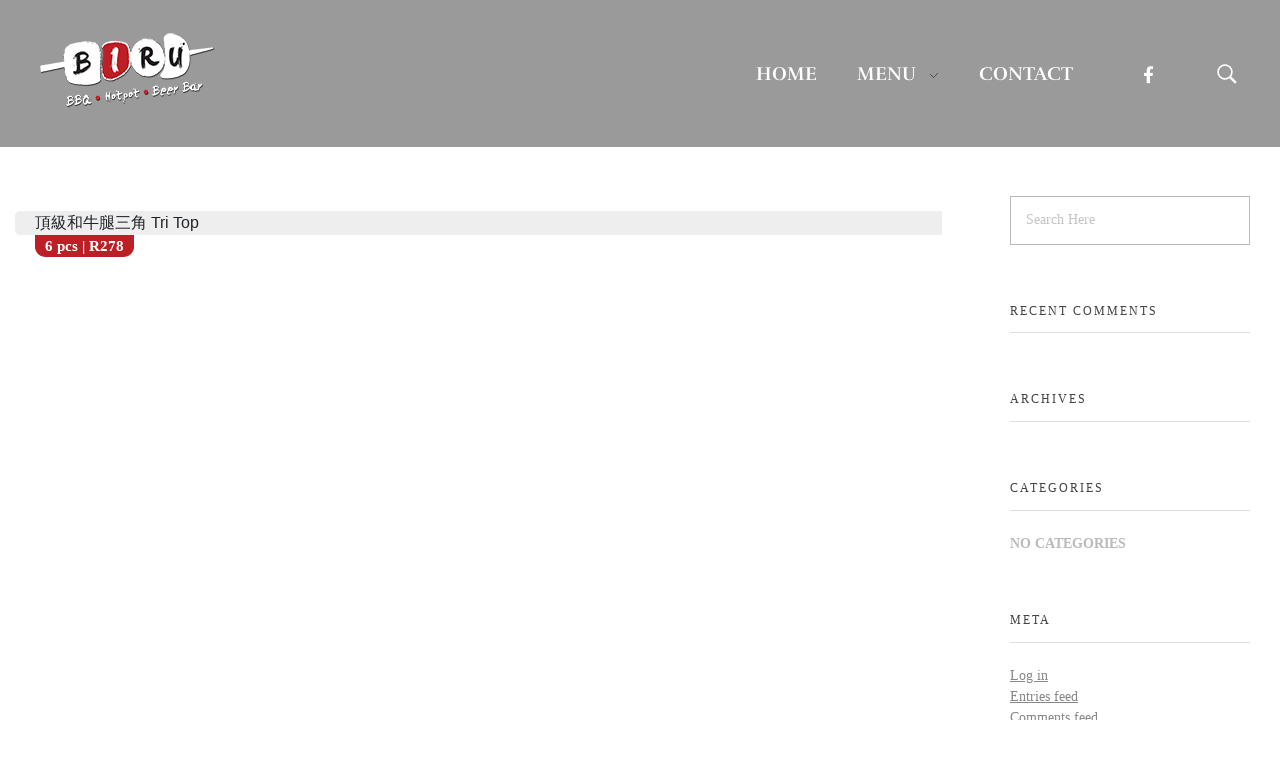

--- FILE ---
content_type: text/html; charset=UTF-8
request_url: https://biru.co.za/menu-item/%E9%A0%82%E7%B4%9A%E5%92%8C%E7%89%9B%E8%85%BF%E4%B8%89%E8%A7%92-tri-top/
body_size: 19115
content:
<!DOCTYPE html>
<!--[if IE 9 ]>   <html class="no-js oldie ie9 ie" lang="en-US" > <![endif]-->
<!--[if (gt IE 9)|!(IE)]><!--> <html class="no-js" lang="en-US" > <!--<![endif]-->
<head>
        <meta charset="UTF-8" >
        <meta http-equiv="X-UA-Compatible" content="IE=edge">
        <!-- devices setting -->
        <meta name="viewport"   content="initial-scale=1,user-scalable=no,width=device-width">

<!-- outputs by wp_head -->
<script>
var theplus_ajax_url = "https://biru.co.za/wp-admin/admin-ajax.php";
		var theplus_ajax_post_url = "https://biru.co.za/wp-admin/admin-post.php";
		var theplus_nonce = "c4c79275a1";
</script>
<meta name='robots' content='index, follow, max-image-preview:large, max-snippet:-1, max-video-preview:-1' />

	<!-- This site is optimized with the Yoast SEO plugin v26.7 - https://yoast.com/wordpress/plugins/seo/ -->
	<title>頂級和牛腿三角 Tri Top - Biru Restaurant</title>
	<link rel="canonical" href="https://biru.co.za/menu-item/頂級和牛腿三角-tri-top/" />
	<meta property="og:locale" content="en_US" />
	<meta property="og:type" content="article" />
	<meta property="og:title" content="頂級和牛腿三角 Tri Top - Biru Restaurant" />
	<meta property="og:url" content="https://biru.co.za/menu-item/頂級和牛腿三角-tri-top/" />
	<meta property="og:site_name" content="Biru Restaurant" />
	<meta name="twitter:card" content="summary_large_image" />
	<script type="application/ld+json" class="yoast-schema-graph">{"@context":"https://schema.org","@graph":[{"@type":"WebPage","@id":"https://biru.co.za/menu-item/%e9%a0%82%e7%b4%9a%e5%92%8c%e7%89%9b%e8%85%bf%e4%b8%89%e8%a7%92-tri-top/","url":"https://biru.co.za/menu-item/%e9%a0%82%e7%b4%9a%e5%92%8c%e7%89%9b%e8%85%bf%e4%b8%89%e8%a7%92-tri-top/","name":"頂級和牛腿三角 Tri Top - Biru Restaurant","isPartOf":{"@id":"https://biru.co.za/#website"},"datePublished":"2022-01-07T09:54:04+00:00","breadcrumb":{"@id":"https://biru.co.za/menu-item/%e9%a0%82%e7%b4%9a%e5%92%8c%e7%89%9b%e8%85%bf%e4%b8%89%e8%a7%92-tri-top/#breadcrumb"},"inLanguage":"en-US","potentialAction":[{"@type":"ReadAction","target":["https://biru.co.za/menu-item/%e9%a0%82%e7%b4%9a%e5%92%8c%e7%89%9b%e8%85%bf%e4%b8%89%e8%a7%92-tri-top/"]}]},{"@type":"BreadcrumbList","@id":"https://biru.co.za/menu-item/%e9%a0%82%e7%b4%9a%e5%92%8c%e7%89%9b%e8%85%bf%e4%b8%89%e8%a7%92-tri-top/#breadcrumb","itemListElement":[{"@type":"ListItem","position":1,"name":"Home","item":"https://biru.co.za/"},{"@type":"ListItem","position":2,"name":"頂級和牛腿三角 Tri Top"}]},{"@type":"WebSite","@id":"https://biru.co.za/#website","url":"https://biru.co.za/","name":"Biru Restaurant","description":"BBQ | Hotpot | Beer Bar","publisher":{"@id":"https://biru.co.za/#organization"},"potentialAction":[{"@type":"SearchAction","target":{"@type":"EntryPoint","urlTemplate":"https://biru.co.za/?s={search_term_string}"},"query-input":{"@type":"PropertyValueSpecification","valueRequired":true,"valueName":"search_term_string"}}],"inLanguage":"en-US"},{"@type":"Organization","@id":"https://biru.co.za/#organization","name":"Biru Restaurant","url":"https://biru.co.za/","logo":{"@type":"ImageObject","inLanguage":"en-US","@id":"https://biru.co.za/#/schema/logo/image/","url":"https://biru.co.za/wp-content/uploads/2021/08/cropped-flip.png","contentUrl":"https://biru.co.za/wp-content/uploads/2021/08/cropped-flip.png","width":190,"height":80,"caption":"Biru Restaurant"},"image":{"@id":"https://biru.co.za/#/schema/logo/image/"}}]}</script>
	<!-- / Yoast SEO plugin. -->


<link rel="alternate" type="application/rss+xml" title="Biru Restaurant &raquo; Feed" href="https://biru.co.za/feed/" />
<link rel="alternate" type="application/rss+xml" title="Biru Restaurant &raquo; Comments Feed" href="https://biru.co.za/comments/feed/" />
<link rel="alternate" title="oEmbed (JSON)" type="application/json+oembed" href="https://biru.co.za/wp-json/oembed/1.0/embed?url=https%3A%2F%2Fbiru.co.za%2Fmenu-item%2F%25e9%25a0%2582%25e7%25b4%259a%25e5%2592%258c%25e7%2589%259b%25e8%2585%25bf%25e4%25b8%2589%25e8%25a7%2592-tri-top%2F" />
<link rel="alternate" title="oEmbed (XML)" type="text/xml+oembed" href="https://biru.co.za/wp-json/oembed/1.0/embed?url=https%3A%2F%2Fbiru.co.za%2Fmenu-item%2F%25e9%25a0%2582%25e7%25b4%259a%25e5%2592%258c%25e7%2589%259b%25e8%2585%25bf%25e4%25b8%2589%25e8%25a7%2592-tri-top%2F&#038;format=xml" />
<style id='wp-img-auto-sizes-contain-inline-css'>
img:is([sizes=auto i],[sizes^="auto," i]){contain-intrinsic-size:3000px 1500px}
/*# sourceURL=wp-img-auto-sizes-contain-inline-css */
</style>
<link rel='stylesheet' id='hfe-widgets-style-css' href='https://biru.co.za/wp-content/plugins/header-footer-elementor/inc/widgets-css/frontend.css?ver=2.8.1' media='all' />
<style id='wp-emoji-styles-inline-css'>

	img.wp-smiley, img.emoji {
		display: inline !important;
		border: none !important;
		box-shadow: none !important;
		height: 1em !important;
		width: 1em !important;
		margin: 0 0.07em !important;
		vertical-align: -0.1em !important;
		background: none !important;
		padding: 0 !important;
	}
/*# sourceURL=wp-emoji-styles-inline-css */
</style>
<link rel='stylesheet' id='wp-block-library-css' href='https://biru.co.za/wp-includes/css/dist/block-library/style.min.css?ver=6.9' media='all' />
<style id='classic-theme-styles-inline-css'>
/*! This file is auto-generated */
.wp-block-button__link{color:#fff;background-color:#32373c;border-radius:9999px;box-shadow:none;text-decoration:none;padding:calc(.667em + 2px) calc(1.333em + 2px);font-size:1.125em}.wp-block-file__button{background:#32373c;color:#fff;text-decoration:none}
/*# sourceURL=/wp-includes/css/classic-themes.min.css */
</style>
<style id='global-styles-inline-css'>
:root{--wp--preset--aspect-ratio--square: 1;--wp--preset--aspect-ratio--4-3: 4/3;--wp--preset--aspect-ratio--3-4: 3/4;--wp--preset--aspect-ratio--3-2: 3/2;--wp--preset--aspect-ratio--2-3: 2/3;--wp--preset--aspect-ratio--16-9: 16/9;--wp--preset--aspect-ratio--9-16: 9/16;--wp--preset--color--black: #000000;--wp--preset--color--cyan-bluish-gray: #abb8c3;--wp--preset--color--white: #ffffff;--wp--preset--color--pale-pink: #f78da7;--wp--preset--color--vivid-red: #cf2e2e;--wp--preset--color--luminous-vivid-orange: #ff6900;--wp--preset--color--luminous-vivid-amber: #fcb900;--wp--preset--color--light-green-cyan: #7bdcb5;--wp--preset--color--vivid-green-cyan: #00d084;--wp--preset--color--pale-cyan-blue: #8ed1fc;--wp--preset--color--vivid-cyan-blue: #0693e3;--wp--preset--color--vivid-purple: #9b51e0;--wp--preset--gradient--vivid-cyan-blue-to-vivid-purple: linear-gradient(135deg,rgb(6,147,227) 0%,rgb(155,81,224) 100%);--wp--preset--gradient--light-green-cyan-to-vivid-green-cyan: linear-gradient(135deg,rgb(122,220,180) 0%,rgb(0,208,130) 100%);--wp--preset--gradient--luminous-vivid-amber-to-luminous-vivid-orange: linear-gradient(135deg,rgb(252,185,0) 0%,rgb(255,105,0) 100%);--wp--preset--gradient--luminous-vivid-orange-to-vivid-red: linear-gradient(135deg,rgb(255,105,0) 0%,rgb(207,46,46) 100%);--wp--preset--gradient--very-light-gray-to-cyan-bluish-gray: linear-gradient(135deg,rgb(238,238,238) 0%,rgb(169,184,195) 100%);--wp--preset--gradient--cool-to-warm-spectrum: linear-gradient(135deg,rgb(74,234,220) 0%,rgb(151,120,209) 20%,rgb(207,42,186) 40%,rgb(238,44,130) 60%,rgb(251,105,98) 80%,rgb(254,248,76) 100%);--wp--preset--gradient--blush-light-purple: linear-gradient(135deg,rgb(255,206,236) 0%,rgb(152,150,240) 100%);--wp--preset--gradient--blush-bordeaux: linear-gradient(135deg,rgb(254,205,165) 0%,rgb(254,45,45) 50%,rgb(107,0,62) 100%);--wp--preset--gradient--luminous-dusk: linear-gradient(135deg,rgb(255,203,112) 0%,rgb(199,81,192) 50%,rgb(65,88,208) 100%);--wp--preset--gradient--pale-ocean: linear-gradient(135deg,rgb(255,245,203) 0%,rgb(182,227,212) 50%,rgb(51,167,181) 100%);--wp--preset--gradient--electric-grass: linear-gradient(135deg,rgb(202,248,128) 0%,rgb(113,206,126) 100%);--wp--preset--gradient--midnight: linear-gradient(135deg,rgb(2,3,129) 0%,rgb(40,116,252) 100%);--wp--preset--font-size--small: 13px;--wp--preset--font-size--medium: 20px;--wp--preset--font-size--large: 36px;--wp--preset--font-size--x-large: 42px;--wp--preset--spacing--20: 0.44rem;--wp--preset--spacing--30: 0.67rem;--wp--preset--spacing--40: 1rem;--wp--preset--spacing--50: 1.5rem;--wp--preset--spacing--60: 2.25rem;--wp--preset--spacing--70: 3.38rem;--wp--preset--spacing--80: 5.06rem;--wp--preset--shadow--natural: 6px 6px 9px rgba(0, 0, 0, 0.2);--wp--preset--shadow--deep: 12px 12px 50px rgba(0, 0, 0, 0.4);--wp--preset--shadow--sharp: 6px 6px 0px rgba(0, 0, 0, 0.2);--wp--preset--shadow--outlined: 6px 6px 0px -3px rgb(255, 255, 255), 6px 6px rgb(0, 0, 0);--wp--preset--shadow--crisp: 6px 6px 0px rgb(0, 0, 0);}:where(.is-layout-flex){gap: 0.5em;}:where(.is-layout-grid){gap: 0.5em;}body .is-layout-flex{display: flex;}.is-layout-flex{flex-wrap: wrap;align-items: center;}.is-layout-flex > :is(*, div){margin: 0;}body .is-layout-grid{display: grid;}.is-layout-grid > :is(*, div){margin: 0;}:where(.wp-block-columns.is-layout-flex){gap: 2em;}:where(.wp-block-columns.is-layout-grid){gap: 2em;}:where(.wp-block-post-template.is-layout-flex){gap: 1.25em;}:where(.wp-block-post-template.is-layout-grid){gap: 1.25em;}.has-black-color{color: var(--wp--preset--color--black) !important;}.has-cyan-bluish-gray-color{color: var(--wp--preset--color--cyan-bluish-gray) !important;}.has-white-color{color: var(--wp--preset--color--white) !important;}.has-pale-pink-color{color: var(--wp--preset--color--pale-pink) !important;}.has-vivid-red-color{color: var(--wp--preset--color--vivid-red) !important;}.has-luminous-vivid-orange-color{color: var(--wp--preset--color--luminous-vivid-orange) !important;}.has-luminous-vivid-amber-color{color: var(--wp--preset--color--luminous-vivid-amber) !important;}.has-light-green-cyan-color{color: var(--wp--preset--color--light-green-cyan) !important;}.has-vivid-green-cyan-color{color: var(--wp--preset--color--vivid-green-cyan) !important;}.has-pale-cyan-blue-color{color: var(--wp--preset--color--pale-cyan-blue) !important;}.has-vivid-cyan-blue-color{color: var(--wp--preset--color--vivid-cyan-blue) !important;}.has-vivid-purple-color{color: var(--wp--preset--color--vivid-purple) !important;}.has-black-background-color{background-color: var(--wp--preset--color--black) !important;}.has-cyan-bluish-gray-background-color{background-color: var(--wp--preset--color--cyan-bluish-gray) !important;}.has-white-background-color{background-color: var(--wp--preset--color--white) !important;}.has-pale-pink-background-color{background-color: var(--wp--preset--color--pale-pink) !important;}.has-vivid-red-background-color{background-color: var(--wp--preset--color--vivid-red) !important;}.has-luminous-vivid-orange-background-color{background-color: var(--wp--preset--color--luminous-vivid-orange) !important;}.has-luminous-vivid-amber-background-color{background-color: var(--wp--preset--color--luminous-vivid-amber) !important;}.has-light-green-cyan-background-color{background-color: var(--wp--preset--color--light-green-cyan) !important;}.has-vivid-green-cyan-background-color{background-color: var(--wp--preset--color--vivid-green-cyan) !important;}.has-pale-cyan-blue-background-color{background-color: var(--wp--preset--color--pale-cyan-blue) !important;}.has-vivid-cyan-blue-background-color{background-color: var(--wp--preset--color--vivid-cyan-blue) !important;}.has-vivid-purple-background-color{background-color: var(--wp--preset--color--vivid-purple) !important;}.has-black-border-color{border-color: var(--wp--preset--color--black) !important;}.has-cyan-bluish-gray-border-color{border-color: var(--wp--preset--color--cyan-bluish-gray) !important;}.has-white-border-color{border-color: var(--wp--preset--color--white) !important;}.has-pale-pink-border-color{border-color: var(--wp--preset--color--pale-pink) !important;}.has-vivid-red-border-color{border-color: var(--wp--preset--color--vivid-red) !important;}.has-luminous-vivid-orange-border-color{border-color: var(--wp--preset--color--luminous-vivid-orange) !important;}.has-luminous-vivid-amber-border-color{border-color: var(--wp--preset--color--luminous-vivid-amber) !important;}.has-light-green-cyan-border-color{border-color: var(--wp--preset--color--light-green-cyan) !important;}.has-vivid-green-cyan-border-color{border-color: var(--wp--preset--color--vivid-green-cyan) !important;}.has-pale-cyan-blue-border-color{border-color: var(--wp--preset--color--pale-cyan-blue) !important;}.has-vivid-cyan-blue-border-color{border-color: var(--wp--preset--color--vivid-cyan-blue) !important;}.has-vivid-purple-border-color{border-color: var(--wp--preset--color--vivid-purple) !important;}.has-vivid-cyan-blue-to-vivid-purple-gradient-background{background: var(--wp--preset--gradient--vivid-cyan-blue-to-vivid-purple) !important;}.has-light-green-cyan-to-vivid-green-cyan-gradient-background{background: var(--wp--preset--gradient--light-green-cyan-to-vivid-green-cyan) !important;}.has-luminous-vivid-amber-to-luminous-vivid-orange-gradient-background{background: var(--wp--preset--gradient--luminous-vivid-amber-to-luminous-vivid-orange) !important;}.has-luminous-vivid-orange-to-vivid-red-gradient-background{background: var(--wp--preset--gradient--luminous-vivid-orange-to-vivid-red) !important;}.has-very-light-gray-to-cyan-bluish-gray-gradient-background{background: var(--wp--preset--gradient--very-light-gray-to-cyan-bluish-gray) !important;}.has-cool-to-warm-spectrum-gradient-background{background: var(--wp--preset--gradient--cool-to-warm-spectrum) !important;}.has-blush-light-purple-gradient-background{background: var(--wp--preset--gradient--blush-light-purple) !important;}.has-blush-bordeaux-gradient-background{background: var(--wp--preset--gradient--blush-bordeaux) !important;}.has-luminous-dusk-gradient-background{background: var(--wp--preset--gradient--luminous-dusk) !important;}.has-pale-ocean-gradient-background{background: var(--wp--preset--gradient--pale-ocean) !important;}.has-electric-grass-gradient-background{background: var(--wp--preset--gradient--electric-grass) !important;}.has-midnight-gradient-background{background: var(--wp--preset--gradient--midnight) !important;}.has-small-font-size{font-size: var(--wp--preset--font-size--small) !important;}.has-medium-font-size{font-size: var(--wp--preset--font-size--medium) !important;}.has-large-font-size{font-size: var(--wp--preset--font-size--large) !important;}.has-x-large-font-size{font-size: var(--wp--preset--font-size--x-large) !important;}
:where(.wp-block-post-template.is-layout-flex){gap: 1.25em;}:where(.wp-block-post-template.is-layout-grid){gap: 1.25em;}
:where(.wp-block-term-template.is-layout-flex){gap: 1.25em;}:where(.wp-block-term-template.is-layout-grid){gap: 1.25em;}
:where(.wp-block-columns.is-layout-flex){gap: 2em;}:where(.wp-block-columns.is-layout-grid){gap: 2em;}
:root :where(.wp-block-pullquote){font-size: 1.5em;line-height: 1.6;}
/*# sourceURL=global-styles-inline-css */
</style>
<link rel='stylesheet' id='hfe-style-css' href='https://biru.co.za/wp-content/plugins/header-footer-elementor/assets/css/header-footer-elementor.css?ver=2.8.1' media='all' />
<link rel='stylesheet' id='elementor-icons-css' href='https://biru.co.za/wp-content/plugins/elementor/assets/lib/eicons/css/elementor-icons.min.css?ver=5.45.0' media='all' />
<link rel='stylesheet' id='elementor-frontend-css' href='https://biru.co.za/wp-content/plugins/elementor/assets/css/frontend.min.css?ver=3.34.1' media='all' />
<link rel='stylesheet' id='elementor-post-1056-css' href='https://biru.co.za/wp-content/uploads/elementor/css/post-1056.css?ver=1768402092' media='all' />
<link rel='stylesheet' id='auxin-elementor-widgets-css' href='https://biru.co.za/wp-content/plugins/auxin-elements/admin/assets/css/elementor-widgets.css?ver=2.17.14' media='all' />
<link rel='stylesheet' id='mediaelement-css' href='https://biru.co.za/wp-includes/js/mediaelement/mediaelementplayer-legacy.min.css?ver=4.2.17' media='all' />
<link rel='stylesheet' id='wp-mediaelement-css' href='https://biru.co.za/wp-includes/js/mediaelement/wp-mediaelement.min.css?ver=6.9' media='all' />
<link rel='stylesheet' id='font-awesome-5-all-css' href='https://biru.co.za/wp-content/plugins/elementor/assets/lib/font-awesome/css/all.min.css?ver=3.34.1' media='all' />
<link rel='stylesheet' id='font-awesome-4-shim-css' href='https://biru.co.za/wp-content/plugins/elementor/assets/lib/font-awesome/css/v4-shims.min.css?ver=3.34.1' media='all' />
<link rel='stylesheet' id='theplus-plus-extra-adv-plus-extra-adv-css' href='//biru.co.za/wp-content/plugins/the-plus-addons-for-elementor-page-builder/assets/css/main/plus-extra-adv/plus-extra-adv.min.css?ver=1768572816' media='all' />
<link rel='stylesheet' id='theplus-plus-alignmnet-plus-extra-adv-css' href='//biru.co.za/wp-content/plugins/the-plus-addons-for-elementor-page-builder/assets/css/main/plus-extra-adv/plus-alignmnet.css?ver=1768572816' media='all' />
<link rel='stylesheet' id='theplus-plus-social-icon-style-social-icon-css' href='//biru.co.za/wp-content/plugins/the-plus-addons-for-elementor-page-builder/assets/css/main/social-icon/plus-social-icon-style.css?ver=1768572816' media='all' />
<link rel='stylesheet' id='theplus-plus-social-icon-style-1-social-icon-css' href='//biru.co.za/wp-content/plugins/the-plus-addons-for-elementor-page-builder/assets/css/main/social-icon/plus-social-icon-style-1.css?ver=1768572816' media='all' />
<link rel='stylesheet' id='auxin-elementor-base-css' href='https://biru.co.za/wp-content/themes/phlox/css/other/elementor.css?ver=2.17.11' media='all' />
<link rel='stylesheet' id='auxin-base-css' href='https://biru.co.za/wp-content/themes/phlox/css/base.css?ver=2.17.11' media='all' />
<link rel='stylesheet' id='auxin-front-icon-css' href='https://biru.co.za/wp-content/themes/phlox/css/auxin-icon.css?ver=2.17.11' media='all' />
<link rel='stylesheet' id='auxin-main-css' href='https://biru.co.za/wp-content/themes/phlox/css/main.css?ver=2.17.11' media='all' />
<link rel='stylesheet' id='chld_thm_cfg_child-css' href='https://biru.co.za/wp-content/themes/phlox-child/style.css?ver=2.9.1.1649076778' media='all' />
<link rel='stylesheet' id='dtpicker-css' href='https://biru.co.za/wp-content/plugins/date-time-picker-field/assets/js/vendor/datetimepicker/jquery.datetimepicker.min.css?ver=6.9' media='all' />
<link rel='stylesheet' id='auxin-child-css' href='https://biru.co.za/wp-content/themes/phlox-child/style.css?ver=2.9.1.1649076778' media='all' />
<link rel='stylesheet' id='auxin-custom-css' href='https://biru.co.za/wp-content/uploads/phlox/custom.css?ver=8.6' media='all' />
<link rel='stylesheet' id='elementor-post-1055-css' href='https://biru.co.za/wp-content/uploads/elementor/css/post-1055.css?ver=1768402093' media='all' />
<link rel='stylesheet' id='elementor-post-1053-css' href='https://biru.co.za/wp-content/uploads/elementor/css/post-1053.css?ver=1768402094' media='all' />
<link rel='stylesheet' id='widget-heading-css' href='https://biru.co.za/wp-content/plugins/elementor/assets/css/widget-heading.min.css?ver=3.34.1' media='all' />
<link rel='stylesheet' id='widget-divider-css' href='https://biru.co.za/wp-content/plugins/elementor/assets/css/widget-divider.min.css?ver=3.34.1' media='all' />
<link rel='stylesheet' id='widget-image-css' href='https://biru.co.za/wp-content/plugins/elementor/assets/css/widget-image.min.css?ver=3.34.1' media='all' />
<link rel='stylesheet' id='widget-icon-list-css' href='https://biru.co.za/wp-content/plugins/elementor/assets/css/widget-icon-list.min.css?ver=3.34.1' media='all' />
<link rel='stylesheet' id='hfe-elementor-icons-css' href='https://biru.co.za/wp-content/plugins/elementor/assets/lib/eicons/css/elementor-icons.min.css?ver=5.34.0' media='all' />
<link rel='stylesheet' id='hfe-icons-list-css' href='https://biru.co.za/wp-content/plugins/elementor/assets/css/widget-icon-list.min.css?ver=3.24.3' media='all' />
<link rel='stylesheet' id='hfe-social-icons-css' href='https://biru.co.za/wp-content/plugins/elementor/assets/css/widget-social-icons.min.css?ver=3.24.0' media='all' />
<link rel='stylesheet' id='hfe-social-share-icons-brands-css' href='https://biru.co.za/wp-content/plugins/elementor/assets/lib/font-awesome/css/brands.css?ver=5.15.3' media='all' />
<link rel='stylesheet' id='hfe-social-share-icons-fontawesome-css' href='https://biru.co.za/wp-content/plugins/elementor/assets/lib/font-awesome/css/fontawesome.css?ver=5.15.3' media='all' />
<link rel='stylesheet' id='hfe-nav-menu-icons-css' href='https://biru.co.za/wp-content/plugins/elementor/assets/lib/font-awesome/css/solid.css?ver=5.15.3' media='all' />
<link rel='stylesheet' id='eael-general-css' href='https://biru.co.za/wp-content/plugins/essential-addons-for-elementor-lite/assets/front-end/css/view/general.min.css?ver=6.5.7' media='all' />
<link rel='stylesheet' id='elementor-gf-local-rufina-css' href='https://biru.co.za/wp-content/uploads/elementor/google-fonts/css/rufina.css?ver=1744372545' media='all' />
<link rel='stylesheet' id='elementor-icons-shared-0-css' href='https://biru.co.za/wp-content/plugins/elementor/assets/lib/font-awesome/css/fontawesome.min.css?ver=5.15.3' media='all' />
<link rel='stylesheet' id='elementor-icons-fa-brands-css' href='https://biru.co.za/wp-content/plugins/elementor/assets/lib/font-awesome/css/brands.min.css?ver=5.15.3' media='all' />
<link rel='stylesheet' id='elementor-icons-fa-solid-css' href='https://biru.co.za/wp-content/plugins/elementor/assets/lib/font-awesome/css/solid.min.css?ver=5.15.3' media='all' />
<!--n2css--><!--n2js--><script src="https://biru.co.za/wp-includes/js/jquery/jquery.min.js?ver=3.7.1" id="jquery-core-js"></script>
<script src="https://biru.co.za/wp-includes/js/jquery/jquery-migrate.min.js?ver=3.4.1" id="jquery-migrate-js"></script>
<script id="jquery-js-after">
!function($){"use strict";$(document).ready(function(){$(this).scrollTop()>100&&$(".hfe-scroll-to-top-wrap").removeClass("hfe-scroll-to-top-hide"),$(window).scroll(function(){$(this).scrollTop()<100?$(".hfe-scroll-to-top-wrap").fadeOut(300):$(".hfe-scroll-to-top-wrap").fadeIn(300)}),$(".hfe-scroll-to-top-wrap").on("click",function(){$("html, body").animate({scrollTop:0},300);return!1})})}(jQuery);
!function($){'use strict';$(document).ready(function(){var bar=$('.hfe-reading-progress-bar');if(!bar.length)return;$(window).on('scroll',function(){var s=$(window).scrollTop(),d=$(document).height()-$(window).height(),p=d? s/d*100:0;bar.css('width',p+'%')});});}(jQuery);
//# sourceURL=jquery-js-after
</script>
<script src="https://biru.co.za/wp-content/plugins/sticky-menu-or-anything-on-scroll/assets/js/jq-sticky-anything.min.js?ver=2.1.1" id="stickyAnythingLib-js"></script>
<script src="https://biru.co.za/wp-content/plugins/elementor/assets/lib/font-awesome/js/v4-shims.min.js?ver=3.34.1" id="font-awesome-4-shim-js"></script>
<script id="auxin-modernizr-js-extra">
var auxin = {"ajax_url":"https://biru.co.za/wp-admin/admin-ajax.php","is_rtl":"","is_reponsive":"1","is_framed":"","frame_width":"20","wpml_lang":"en","uploadbaseurl":"https://biru.co.za/wp-content/uploads","nonce":"3b63423c3f"};
//# sourceURL=auxin-modernizr-js-extra
</script>
<script id="auxin-modernizr-js-before">
/* < ![CDATA[ */
function auxinNS(n){for(var e=n.split("."),a=window,i="",r=e.length,t=0;r>t;t++)"window"!=e[t]&&(i=e[t],a[i]=a[i]||{},a=a[i]);return a;}
/* ]]> */
//# sourceURL=auxin-modernizr-js-before
</script>
<script src="https://biru.co.za/wp-content/themes/phlox/js/solo/modernizr-custom.min.js?ver=2.17.11" id="auxin-modernizr-js"></script>
<link rel="https://api.w.org/" href="https://biru.co.za/wp-json/" /><link rel="alternate" title="JSON" type="application/json" href="https://biru.co.za/wp-json/wp/v2/fdm-menu-item/1529" /><link rel="EditURI" type="application/rsd+xml" title="RSD" href="https://biru.co.za/xmlrpc.php?rsd" />
<meta name="generator" content="WordPress 6.9" />
<link rel='shortlink' href='https://biru.co.za/?p=1529' />
    <meta name="title"       content="頂級和牛腿三角 Tri Top" />
    <meta name="description" content="" />
    <!-- start Simple Custom CSS and JS -->
<!-- Add HTML code to the header or the footer.

For example, you can use the following code for loading the jQuery library from Google CDN:
<script src="https://ajax.googleapis.com/ajax/libs/jquery/3.4.1/jquery.min.js"></script>

or the following one for loading the Bootstrap library from MaxCDN:
<link rel="stylesheet" href="https://stackpath.bootstrapcdn.com/bootstrap/4.3.1/css/bootstrap.min.css" integrity="sha384-ggOyR0iXCbMQv3Xipma34MD+dH/1fQ784/j6cY/iJTQUOhcWr7x9JvoRxT2MZw1T" crossorigin="anonymous">

-- End of the comment --> 


<!-- end Simple Custom CSS and JS -->
<!-- start Simple Custom CSS and JS -->
<style>
/*hide theme header and footer*/

#site-navigation {
    display: none;
}

body {
    margin-top: -30px;
}

/*Menu styling*/

.menu-style a {
	border-radius: 3px;
	margin-right: 8px;
	line-height: 40px !important;
	width: 132px;
}

.fdm-item-has-price .fdm-item-title {
  background: #eee;
  margin-left: -20px;
  padding-left: 20px;
}
.fdm-item-price {
  background: #bc2026;
  padding-right: 20px;
  color: white;
  font-weight: 700;
}
/*contact form edits*/
.wpcf7 p {
    margin-bottom: 0px !important;
}
.wpcf7-form-control.wpcf7-submit {
    margin-top: 20px !important;
}

/*menu styling*/
/*Menu section*/
.fdm-menu-classic {
    clear: none !important;
    border-radius: 25px !important;
    padding: 20px !important;
    box-shadow: #cccbcb 0px 0px 7px 0px !important;
    background: white;
}

/*Menu title*/
.fdm-item-non-image-container {
    min-height: auto !important;
}

.fdm-section-header {
    border-bottom: 1px dotted #bc2026 !important;
}
.fdm-menu-title, .fdm-section-header h3 {
    font-size: inherit !important;
    font-weight: bold !important;
    color: #bc2026 !important;
    font-family: "Kaushan Script", Sans-serif !important;
}
.fdm-menu-title, .fdm-section-header h3 {
    font-size: 32px !important;
}
.fdm-section {
    position: relative;
    float: left;
    width: 100%;
    margin-left: 0 !important;
    margin-top: 0px !important;
    margin-bottom: 0px !important;
}

.fdm-item-price {
    background: #bc2026;
    padding: 0px 10px;
    color: white;
    border-radius: 0px 0px 10px 10px;
}
.fdm-item-has-price .fdm-item-title {
  border-radius: 5px 0px 0px 5px;
}

/*Menu text*/
.fdm-menu-title, .fdm-item-panel .fdm-item-title, .fdm-src-panel p.src-title {
    font-size: 1em !important;
    margin-bottom: 0 !important;
}

.fdm-item-panel {
    min-height: auto !important;
}
.fdm-menu-title {
    font-size: inherit !important;
}
.fdm-item-title, .fdm-item-content {
    font-family: "Raleway", sans-serif !important;
    font-weight: 100 !important;
}
.fdm-item-content {
    color: #000000 !important;
    font-size: 12px !important;
}

.fdm-item-price-wrapper {
    right: 0px !important;;
    top: inherit !important;;
    left: inherit !important;;
    bottom: inherit !important;;
    text-align: left !important;;
    display: flex !important;
	position: relative !important;
;
    min-width: fit-content;
}
/*side bar menu selctor*/
  .fdm-menu-sidebar-section-description {
  Margin: 0!important;
}

.fdm-menu-sidebar-section-title {
    background: #00000066;
    margin-bottom: -9px !important;
    color: #fff !important;
    border-radius: 10px !important;
    padding: 5px !important;
	width: 100% !important;
}
.fdm-menu-sidebar-section-title-selected {
    color: #9B1230 !important;
    font-size: 20px !important;
    background: #fbfbfb;
}

.fdm-menu-classic.fdm-menu-sidebar-1 {
    width: calc(100% - 326px) !important;
}

.fdm-menu-sidebar-div {
    position: relative;
    float: left;
    width: 300px !important;
    margin: 26px 0px 0 0 !important;
}


/*===========Mobile=============*/
@media only screen and (max-width: 740px) {
  
  /*menu styling*/

.fdm-menu-sidebar-div {

    margin: 0px 0px 0 0 !important;
}
  

    .fdm-menu-sidebar-section-title {

  text-align: center;
      
}

 /*Tilte and price*/
  
  .fdm-item-has-price .fdm-item-title {

  margin-left: 0px;

}
	.fdm-item.fdm-item-has-price {
  margin-bottom: -12px;
}
	
	.fdm-item-has-image .fdm-item-panel p, .fdm-item-has-price .fdm-item-panel p {
  padding: 0;
  width: 100%;
}

ul#fdm-menu-1 {
    margin-top: 50px !important;
}
	
}
</style>
<!-- end Simple Custom CSS and JS -->
	    	<script type="text/javascript">
	    	    var ajaxurl = 'https://biru.co.za/wp-admin/admin-ajax.php';
	    	</script>
		<!-- Chrome, Firefox OS and Opera -->
<meta name="theme-color" content="#1bb0ce" />
<!-- Windows Phone -->
<meta name="msapplication-navbutton-color" content="#1bb0ce" />
<!-- iOS Safari -->
<meta name="apple-mobile-web-app-capable" content="yes">
<meta name="apple-mobile-web-app-status-bar-style" content="black-translucent">

<meta name="generator" content="Elementor 3.34.1; features: additional_custom_breakpoints; settings: css_print_method-external, google_font-enabled, font_display-auto">
<style>.recentcomments a{display:inline !important;padding:0 !important;margin:0 !important;}</style>			<style>
				.e-con.e-parent:nth-of-type(n+4):not(.e-lazyloaded):not(.e-no-lazyload),
				.e-con.e-parent:nth-of-type(n+4):not(.e-lazyloaded):not(.e-no-lazyload) * {
					background-image: none !important;
				}
				@media screen and (max-height: 1024px) {
					.e-con.e-parent:nth-of-type(n+3):not(.e-lazyloaded):not(.e-no-lazyload),
					.e-con.e-parent:nth-of-type(n+3):not(.e-lazyloaded):not(.e-no-lazyload) * {
						background-image: none !important;
					}
				}
				@media screen and (max-height: 640px) {
					.e-con.e-parent:nth-of-type(n+2):not(.e-lazyloaded):not(.e-no-lazyload),
					.e-con.e-parent:nth-of-type(n+2):not(.e-lazyloaded):not(.e-no-lazyload) * {
						background-image: none !important;
					}
				}
			</style>
			<link rel="icon" href="https://biru.co.za/wp-content/uploads/2022/02/cropped-Untitled-1-32x32.png" sizes="32x32" />
<link rel="icon" href="https://biru.co.za/wp-content/uploads/2022/02/cropped-Untitled-1-192x192.png" sizes="192x192" />
<link rel="apple-touch-icon" href="https://biru.co.za/wp-content/uploads/2022/02/cropped-Untitled-1-180x180.png" />
<meta name="msapplication-TileImage" content="https://biru.co.za/wp-content/uploads/2022/02/cropped-Untitled-1-270x270.png" />
<script src="https://www.dineplan.com/resources/dineplan.widget.min.js"></script>
﻿
﻿<script type="text/javascript">
﻿ Dineplan.key = "lwBD56GS"; Dineplan.bgcolour = "#D1080F";
﻿</script>		<style id="wp-custom-css">
				html body {	} 
		</style>
						<style type="text/css" id="c4wp-checkout-css">
					.woocommerce-checkout .c4wp_captcha_field {
						margin-bottom: 10px;
						margin-top: 15px;
						position: relative;
						display: inline-block;
					}
				</style>
							<style type="text/css" id="c4wp-v3-lp-form-css">
				.login #login, .login #lostpasswordform {
					min-width: 350px !important;
				}
				.wpforms-field-c4wp iframe {
					width: 100% !important;
				}
			</style>
			<!-- end wp_head -->
</head>


<body data-rsssl=1 class="wp-singular fdm-menu-item-template-default single single-fdm-menu-item postid-1529 wp-custom-logo wp-theme-phlox wp-child-theme-phlox-child ehf-template-phlox ehf-stylesheet-phlox-child elementor-default elementor-kit-1056 phlox aux-dom-unready aux-full-width aux-resp aux-s-fhd  aux-page-animation-off _auxels"  data-framed="">


<div id="inner-body">

    <header class="aux-elementor-header" id="site-elementor-header" itemscope="itemscope" itemtype="https://schema.org/WPHeader" data-sticky-height="97"  >
        <div class="aux-wrapper">
            <div class="aux-header aux-header-elements-wrapper">
            		<div data-elementor-type="header" data-elementor-id="1055" class="elementor elementor-1055">
						<section class="elementor-section elementor-top-section elementor-element elementor-element-37f1c90 elementor-section-boxed elementor-section-height-default elementor-section-height-default" data-id="37f1c90" data-element_type="section" data-settings="{&quot;background_background&quot;:&quot;classic&quot;}">
						<div class="elementor-container elementor-column-gap-no">
					<div class="aux-parallax-section elementor-column elementor-col-100 elementor-top-column elementor-element elementor-element-629b352" data-id="629b352" data-element_type="column">
			<div class="elementor-widget-wrap elementor-element-populated">
						<div class="elementor-element elementor-element-9f903b7 elementor-widget__width-auto elementor-widget elementor-widget-aux_logo" data-id="9f903b7" data-element_type="widget" data-widget_type="aux_logo.default">
				<div class="elementor-widget-container">
					<div class="aux-widget-logo"><a class="aux-logo-anchor aux-has-logo" title="Biru Restaurant" href="https://biru.co.za/"><img width="190" height="80" src="https://biru.co.za/wp-content/uploads/2021/08/cropped-flip.png" class="aux-attachment aux-featured-image attachment-190x80 aux-attachment-id-1071 " alt="cropped-flip.png" data-ratio="2.38" data-original-w="190" /></a><section class="aux-logo-text"><h3 class="site-title"><a href="https://biru.co.za/" title="Biru Restaurant">Biru Restaurant</a></h3><p class="site-description">BBQ | Hotpot | Beer Bar</p></section></div>				</div>
				</div>
				<div class="elementor-element elementor-element-c367c9a elementor-widget__width-auto elementor-widget-tablet__width-auto elementor-widget-mobile__width-auto elementor-widget elementor-widget-aux_menu_box" data-id="c367c9a" data-element_type="widget" data-widget_type="aux_menu_box.default">
				<div class="elementor-widget-container">
					<div class="aux-elementor-header-menu aux-nav-menu-element aux-nav-menu-element-c367c9a"><div class="aux-burger-box" data-target-panel="offcanvas" data-target-content=".elementor-element-c367c9a .aux-master-menu"><div class="aux-burger aux-regular-medium"><span class="mid-line"></span></div></div><!-- start master menu -->
<nav id="master-menu-elementor-c367c9a" class="menu-header-container">

	<ul id="menu-header" class="aux-master-menu aux-no-js aux-skin-classic aux-fade-nav aux-with-indicator aux-horizontal" data-type="horizontal"  data-switch-type="accordion" data-switch-parent=".elementor-element-c367c9a .aux-offcanvas-menu .offcanvas-content" data-switch-width="768"  >
		<!-- start single menu -->
		<li id="menu-item-1065" class="a1i0s0 menu-item menu-item-type-post_type menu-item-object-page menu-item-home menu-item-1065 aux-menu-depth-0 aux-menu-root-1 aux-menu-item">
			<a href="https://biru.co.za/" class="aux-item-content">
				<span class="aux-menu-label">HOME</span>
			</a>
		</li>
		<!-- end single menu -->

		<!-- start submenu -->
		<li id="menu-item-1182" class="menu-item menu-item-type-custom menu-item-object-custom menu-item-has-children menu-item-1182 aux-menu-depth-0 aux-menu-root-2 aux-menu-item">
			<a href="/biru-2021/menu" class="aux-item-content">
				<span class="aux-menu-label">MENU</span>
			</a>

		<ul class="sub-menu aux-submenu">
			<li id="menu-item-2072" class="menu-item menu-item-type-post_type menu-item-object-page menu-item-2072 aux-menu-depth-1 aux-menu-item">
				<a href="https://biru.co.za/sushi-bar-2/" class="aux-item-content">
					<span class="aux-menu-label">Sushi Bar</span>
				</a>
			</li>
			<li id="menu-item-1184" class="menu-item menu-item-type-post_type menu-item-object-page menu-item-1184 aux-menu-depth-1 aux-menu-item">
				<a href="https://biru.co.za/promotion-menu/" class="aux-item-content">
					<span class="aux-menu-label">Promotion Menu</span>
				</a>
			</li>
			<li id="menu-item-1209" class="menu-item menu-item-type-post_type menu-item-object-page menu-item-1209 aux-menu-depth-1 aux-menu-item">
				<a href="https://biru.co.za/drinks-menu/" class="aux-item-content">
					<span class="aux-menu-label">Drinks Menu</span>
				</a>
			</li>
			<li id="menu-item-1487" class="menu-item menu-item-type-post_type menu-item-object-page menu-item-1487 aux-menu-depth-1 aux-menu-item">
				<a href="https://biru.co.za/desserts/" class="aux-item-content">
					<span class="aux-menu-label">Desserts</span>
				</a>
			</li>
			<li id="menu-item-1709" class="menu-item menu-item-type-post_type menu-item-object-page menu-item-1709 aux-menu-depth-1 aux-menu-item">
				<a href="https://biru.co.za/meat/" class="aux-item-content">
					<span class="aux-menu-label">Meat</span>
				</a>
			</li>
			<li id="menu-item-1517" class="menu-item menu-item-type-post_type menu-item-object-page menu-item-1517 aux-menu-depth-1 aux-menu-item">
				<a href="https://biru.co.za/seafood/" class="aux-item-content">
					<span class="aux-menu-label">Seafood</span>
				</a>
			</li>
			<li id="menu-item-1193" class="menu-item menu-item-type-post_type menu-item-object-page menu-item-1193 aux-menu-depth-1 aux-menu-item">
				<a href="https://biru.co.za/sushi-menu-2/" class="aux-item-content">
					<span class="aux-menu-label">Sushi Menu</span>
				</a>
			</li>
			<li id="menu-item-1640" class="menu-item menu-item-type-post_type menu-item-object-page menu-item-1640 aux-menu-depth-1 aux-menu-item">
				<a href="https://biru.co.za/vegetarian/" class="aux-item-content">
					<span class="aux-menu-label">Vegetarian</span>
				</a>
			</li>
		</ul>
		</li>
		<!-- end submenu -->
		<!-- start single menu -->
		<li id="menu-item-1068" class="a1i0s0 menu-item menu-item-type-post_type menu-item-object-page menu-item-1068 aux-menu-depth-0 aux-menu-root-3 aux-menu-item">
			<a href="https://biru.co.za/contact-us/" class="aux-item-content">
				<span class="aux-menu-label">CONTACT</span>
			</a>
		</li>
		<!-- end single menu -->
	</ul>

</nav>
<!-- end master menu -->
<section class="aux-offcanvas-menu aux-pin-right"><div class="aux-panel-close"><div class="aux-close aux-cross-symbol aux-thick-medium"></div></div><div class="offcanvas-header"></div><div class="offcanvas-content"></div><div class="offcanvas-footer"></div></section></div><style>@media only screen and (min-width: 769px) { .elementor-element-c367c9a .aux-burger-box { display: none } }</style>				</div>
				</div>
				<div class="elementor-element elementor-element-39426df elementor-widget__width-auto elementor-hidden-phone elementor-widget elementor-widget-aux_icon_list" data-id="39426df" data-element_type="widget" data-widget_type="aux_icon_list.default">
				<div class="elementor-widget-container">
					<section class="widget-container aux-widget-icon-list aux-parent-au3aae8698"><div class="widget-inner"><div class="aux-widget-icon-list-inner"><ul class="aux-icon-list-items aux-direction-horizontal"><li class="aux-icon-list-item aux-list-item-has-icon aux-icon-list-item-ff7dc1a elementor-repeater-item-ff7dc1a"><a class="aux-icon-list-link" href="https://www.facebook.com/profile.php?id=100015890070858"><i aria-hidden="true" class="aux-icon-list-icon fab fa-facebook-f"></i></a></li></ul></div></div></section><!-- widget-container -->				</div>
				</div>
				<div class="elementor-element elementor-element-49440f1 elementor-widget__width-auto elementor-hidden-phone elementor-widget elementor-widget-aux_modern_search" data-id="49440f1" data-element_type="widget" data-widget_type="aux_modern_search.default">
				<div class="elementor-widget-container">
					<div class="aux-modern-search">        <div class="aux-modern-search-wrapper" >
            <button class="aux-search-submit aux-search-fullscreen" data-target=".aux-search-popup-49440f1" >
                <i aria-hidden="true" class="auxicon-search-4"></i>                <span class="aux-submit-text" ></span>
            </button>
        </div>
            <div class="aux-search-popup aux-search-popup-49440f1">
            <div class="aux-panel-close">
                <div class="aux-close aux-cross-symbol aux-thick-medium"></div>
            </div>
            <div class="aux-search-popup-content">
                        <div class="aux-search-form aux-search-ajax">
                <form action="https://biru.co.za/" method="get" >
                <div class="aux-search-input-form">
                    <input type="text" class="aux-search-field" placeholder="" name="s" autocomplete="off" data-post-types="[&quot;post&quot;]" />
                    <input type="hidden" name='post_type' value="post">
                                                                                            <div class="aux-submit-icon-container auxicon-search-4">
                                <input type="submit" class="aux-iconic-search-submit" value="Search" >
                            </div>
                                                            </div>
            </form>
        </div>
                                        <div class="aux-search-ajax-container">
                        <div class="aux-search-ajax-output"></div>
                        <div class="aux-loading-spinner aux-spinner-hide">
                            <div class="aux-loading-loop">
                            <svg class="aux-circle" width="100%" height="100%" viewBox="0 0 42 42">
                                <circle class="aux-stroke-bg" r="20" cx="21" cy="21" fill="none"></circle>
                                <circle class="aux-progress" r="20" cx="21" cy="21" fill="none" transform="rotate(-90 21 21)"></circle>
                            </svg>
                            </div>
                        </div>
                    </div>
                            </div>
        </div>
    </div>				</div>
				</div>
					</div>
		</div>
					</div>
		</section>
				</div>
		            </div><!-- end of header-elements -->
        </div><!-- end of wrapper -->
    </header><!-- end header -->

    <main id="main" class="aux-main aux-territory  aux-single aux-boxed-container aux-content-top-margin right-sidebar aux-has-sidebar aux-sidebar-style-simple aux-user-entry" >
        <div class="aux-wrapper">
            <div class="aux-container aux-fold">

                <div id="primary" class="aux-primary" >
                    <div class="content" role="main"  >

                                                            <article id="post-1529" class="clearfix post-1529 fdm-menu-item type-fdm-menu-item status-publish hentry fdm-menu-section-wagyu-cuts" role="article" >
                                                                                <section class="entry-content clearfix">
                                            <style>.fdm-section-header p { display: none; }</style><div id="fdm-menu-1" class="fdm-menu fdm-menu-item">

		<div class="fdm-item fdm-item-has-price">
	
		
		<div class="fdm-item-panel" data-price="6 pcs | R278">

			<div class="fdm-item-non-image-container">
<p class="fdm-item-title">頂級和牛腿三角 Tri Top</p><div class="fdm-item-price-wrapper" data-min_price='1000000' data-max_price='0'>
			<div class="fdm-item-price">6 pcs | R278</div>
	</div>

			<div class="clearfix"></div>
		</div>

		
		</div>
	

</div>
                                        </section> <!-- end article section -->

                                    </article> <!-- end article -->


<!-- You can start editing here. -->


    



                    </div><!-- end content -->
                </div><!-- end primary -->


                
            <aside class="aux-sidebar aux-sidebar-primary">
                <div class="sidebar-inner">
                    <div class="sidebar-content">
<div class="aux-widget-area"><section id="search-2" class=" aux-open widget-container widget_search">  <form method="get" id="searchform" class="searchform" action="https://biru.co.za/">
    <input type="text" class="field" name="s" id="s" placeholder="Search Here" value="" />
    <input type="submit" class="submit" name="submit" id="searchsubmit" value="Search" />
  </form>
</section><section id="recent-comments-2" class=" aux-open widget-container widget_recent_comments"><h3 class="widget-title">Recent Comments</h3><ul id="recentcomments"></ul></section><section id="archives-2" class=" aux-open widget-container widget_archive"><h3 class="widget-title">Archives</h3>
			<ul>
							</ul>

			</section><section id="categories-2" class=" aux-open widget-container widget_categories"><h3 class="widget-title">Categories</h3>
			<ul>
				<li class="cat-item-none">No categories</li>			</ul>

			</section><section id="meta-2" class=" aux-open widget-container widget_meta"><h3 class="widget-title">Meta</h3>
		<ul>
						<li><a rel="nofollow" href="https://biru.co.za/wp-login.php">Log in</a></li>
			<li><a href="https://biru.co.za/feed/">Entries feed</a></li>
			<li><a href="https://biru.co.za/comments/feed/">Comments feed</a></li>

			<li><a href="https://wordpress.org/">WordPress.org</a></li>
		</ul>

		</section></div>                    </div><!-- end sidebar-content -->
                </div><!-- end sidebar-inner -->
            </aside><!-- end primary siderbar -->


            </div><!-- end container -->
        </div><!-- end wrapper -->
    </main><!-- end main -->

    <footer class="aux-elementor-footer" itemscope="itemscope" itemtype="https://schema.org/WPFooter" role="contentinfo"  >
        <div class="aux-wrapper">
        		<div data-elementor-type="footer" data-elementor-id="1053" class="elementor elementor-1053">
						<section class="elementor-section elementor-top-section elementor-element elementor-element-ecf8034 elementor-section-full_width elementor-section-height-default elementor-section-height-default" data-id="ecf8034" data-element_type="section">
						<div class="elementor-container elementor-column-gap-no">
					<div class="aux-parallax-section elementor-column elementor-col-100 elementor-top-column elementor-element elementor-element-229f80d" data-id="229f80d" data-element_type="column" data-settings="{&quot;background_background&quot;:&quot;classic&quot;}">
			<div class="elementor-widget-wrap elementor-element-populated">
						<section class="elementor-section elementor-inner-section elementor-element elementor-element-0c29407 elementor-section-boxed elementor-section-height-default elementor-section-height-default" data-id="0c29407" data-element_type="section">
						<div class="elementor-container elementor-column-gap-no">
					<div class="aux-parallax-section elementor-column elementor-col-25 elementor-inner-column elementor-element elementor-element-b28cade" data-id="b28cade" data-element_type="column">
			<div class="elementor-widget-wrap elementor-element-populated">
						<div class="elementor-element elementor-element-c5aeeb8 elementor-widget elementor-widget-heading" data-id="c5aeeb8" data-element_type="widget" data-widget_type="heading.default">
				<div class="elementor-widget-container">
					<h2 class="elementor-heading-title elementor-size-default">About BIRU</h2>				</div>
				</div>
				<div class="elementor-element elementor-element-ed8de19 elementor-widget-divider--view-line elementor-widget elementor-widget-divider" data-id="ed8de19" data-element_type="widget" data-widget_type="divider.default">
				<div class="elementor-widget-container">
							<div class="elementor-divider">
			<span class="elementor-divider-separator">
						</span>
		</div>
						</div>
				</div>
				<div class="elementor-element elementor-element-fcdc117 elementor-widget elementor-widget-text-editor" data-id="fcdc117" data-element_type="widget" data-widget_type="text-editor.default">
				<div class="elementor-widget-container">
									<p><span class="d2edcug0 hpfvmrgz qv66sw1b c1et5uql lr9zc1uh a8c37x1j keod5gw0 nxhoafnm aigsh9s9 fe6kdd0r mau55g9w c8b282yb d3f4x2em iv3no6db gfeo3gy3 a3bd9o3v b1v8xokw oo9gr5id" dir="auto">Biru is about fresh ingredient and customers skills, to make the best Asian experience!! </span></p>								</div>
				</div>
				<div class="elementor-element elementor-element-17baa71 elementor-widget elementor-widget-image" data-id="17baa71" data-element_type="widget" data-widget_type="image.default">
				<div class="elementor-widget-container">
															<img width="190" height="80" src="https://biru.co.za/wp-content/uploads/2021/08/cropped-flip.png" class="attachment-full size-full wp-image-1071" alt="" />															</div>
				</div>
					</div>
		</div>
				<div class="aux-parallax-section elementor-column elementor-col-25 elementor-inner-column elementor-element elementor-element-5ca4ba9" data-id="5ca4ba9" data-element_type="column">
			<div class="elementor-widget-wrap elementor-element-populated">
						<div class="elementor-element elementor-element-808a544 elementor-widget__width-initial elementor-widget elementor-widget-html" data-id="808a544" data-element_type="widget" data-widget_type="html.default">
				<div class="elementor-widget-container">
					<link href="https://awards.infcdn.net/circle_v3.css" rel="stylesheet"/><div id="circle_v3" data-length="29" class="rest_black" onclick="if(event.target.nodeName.toLowerCase() != 'a') {window.open(this.querySelector('.circle_v3_link').href);return 0;}"> <div class="circle_v3_year">2023</div> <div class="circle_v3_name "> <a class="circle_v3_link" target="_blank" href="https://restaurantguru.com/Biru-Johannesburg"> <svg xmlns="http://www.w3.org/2000/svg" xmlns:xlink="http://www.w3.org/1999/xlink" width="178px" height="178px" viewBox="0 0 178 178"> <defs> <path id="circle_v3_name-arc" d="M 12 89 a 77 77 0 0 0 154 0"></path> </defs> <text class="circle_v3_name_txt " fill="#000" text-anchor="middle"> <textPath startOffset="50%" xlink:href="#circle_v3_name-arc"> Biru </textPath> </text> </svg> </a> </div> <div class="circle_v3_nom "> <svg xmlns="http://www.w3.org/2000/svg" xmlns:xlink="http://www.w3.org/1999/xlink" width="200px" height="200px" viewBox="0 0 200 200"> <defs> <path id="circle_v3_nom-arc1" d="M 30 100 a 70 70 0 1 1 140 0"></path> </defs> <text class="circle_v3_nom_txt " fill="#000" text-anchor="middle"> <textPath startOffset="50%" xlink:href="#circle_v3_nom-arc1">Recommended</textPath> </text> </svg> </div> <a class="circle_v3_home" style="font-size: 0" href="https://restaurantguru.com" target="_blank">Restaurant Guru</a></div>				</div>
				</div>
					</div>
		</div>
				<div class="aux-parallax-section elementor-column elementor-col-25 elementor-inner-column elementor-element elementor-element-6331f52" data-id="6331f52" data-element_type="column">
			<div class="elementor-widget-wrap elementor-element-populated">
						<div class="elementor-element elementor-element-13780a3 elementor-widget elementor-widget-heading" data-id="13780a3" data-element_type="widget" data-widget_type="heading.default">
				<div class="elementor-widget-container">
					<h2 class="elementor-heading-title elementor-size-default">Contact</h2>				</div>
				</div>
				<div class="elementor-element elementor-element-2a1bd68 elementor-widget-divider--view-line elementor-widget elementor-widget-divider" data-id="2a1bd68" data-element_type="widget" data-widget_type="divider.default">
				<div class="elementor-widget-container">
							<div class="elementor-divider">
			<span class="elementor-divider-separator">
						</span>
		</div>
						</div>
				</div>
				<div class="elementor-element elementor-element-f8f196f elementor-icon-list--layout-traditional elementor-list-item-link-full_width elementor-widget elementor-widget-icon-list" data-id="f8f196f" data-element_type="widget" data-widget_type="icon-list.default">
				<div class="elementor-widget-container">
							<ul class="elementor-icon-list-items">
							<li class="elementor-icon-list-item">
											<span class="elementor-icon-list-icon">
							<i aria-hidden="true" class="auxicon auxicon-pin-4"></i>						</span>
										<span class="elementor-icon-list-text">329 Rivonia Blvd, Sandton, 2128</span>
									</li>
								<li class="elementor-icon-list-item">
											<a href="tel:+27112342581">

												<span class="elementor-icon-list-icon">
							<i aria-hidden="true" class="fas fa-phone-alt"></i>						</span>
										<span class="elementor-icon-list-text">+27 11 234 2581</span>
											</a>
									</li>
								<li class="elementor-icon-list-item">
											<a href="tel:+27722750625">

												<span class="elementor-icon-list-icon">
							<i aria-hidden="true" class="auxicon auxicon-iphone"></i>						</span>
										<span class="elementor-icon-list-text">+27 72 275 0625</span>
											</a>
									</li>
								<li class="elementor-icon-list-item">
											<a href="/cdn-cgi/l/email-protection#89ece8fdc9ebe0fbfca7eae6a7f3e8">

												<span class="elementor-icon-list-icon">
							<i aria-hidden="true" class="fas fa-envelope"></i>						</span>
										<span class="elementor-icon-list-text"><span class="__cf_email__" data-cfemail="1570746155777c67603b767a3b6f74">[email&#160;protected]</span></span>
											</a>
									</li>
						</ul>
						</div>
				</div>
				<div class="elementor-element elementor-element-e4bac0d elementor-widget elementor-widget-tp-social-icon" data-id="e4bac0d" data-element_type="widget" data-widget_type="tp-social-icon.default">
				<div class="elementor-widget-container">
					<div class="pt_plus_social_list  text-left style-1 animate-general"  data-animate-type="transition.fadeIn" data-animate-delay="50" data-animate-offset="85%"><ul class="social_list "><li id="social696ba260aafb410afe34" class="elementor-repeater-item-10afe34 style-1  social-fa-facebook social-1881192 " ><div class="social-loop-inner "><a href="https://www.facebook.com/profile.php?id=100015890070858"  ><i class="fa fab fa-facebook"></i><span class="" data-lang="en">Follow us on Facebook</span></a></div></li></ul></div>				</div>
				</div>
					</div>
		</div>
				<div class="aux-parallax-section elementor-column elementor-col-25 elementor-inner-column elementor-element elementor-element-d834333" data-id="d834333" data-element_type="column">
			<div class="elementor-widget-wrap elementor-element-populated">
						<div class="elementor-element elementor-element-aa0518d elementor-widget elementor-widget-heading" data-id="aa0518d" data-element_type="widget" data-widget_type="heading.default">
				<div class="elementor-widget-container">
					<h2 class="elementor-heading-title elementor-size-default">Hours</h2>				</div>
				</div>
				<div class="elementor-element elementor-element-382526b elementor-widget-divider--view-line elementor-widget elementor-widget-divider" data-id="382526b" data-element_type="widget" data-widget_type="divider.default">
				<div class="elementor-widget-container">
							<div class="elementor-divider">
			<span class="elementor-divider-separator">
						</span>
		</div>
						</div>
				</div>
				<div class="elementor-element elementor-element-00d0487 elementor-widget elementor-widget-ucaddon_business_hours" data-id="00d0487" data-element_type="widget" data-widget_type="ucaddon_business_hours.default">
				<div class="elementor-widget-container">
					
<!-- start Business Hours -->
<style>/* widget: Business Hours */

#uc_business_hours_elementor_00d0487
{
  overflow:hidden;
}
#uc_business_hours_elementor_00d0487 .ue_business_hours_list_item
{
  display:flex;
  align-items:center;
  width:100%;
}

#uc_business_hours_elementor_00d0487 .ue_business_hours_list_item_title
{
  flex-grow:0;
  flex-shrink:0;
}

#uc_business_hours_elementor_00d0487 .ue_business_hours_list_item_text
{
  flex-grow:0;
  flex-shrink:0;
}

#uc_business_hours_elementor_00d0487 .ue_business_hours_list_item_line
{
  flex-grow:1;
}

#uc_business_hours_elementor_00d0487 .ue_business_hours_list_item_seperator:last-child
{
  display:none;
}

#uc_business_hours_elementor_00d0487 .ue_business_hours_list_item_line
{
  width:100%;
}

.ue_business_hours_header_title
{
  font-size:21px;
}

</style>

<div id="uc_business_hours_elementor_00d0487" class="ue_business_hours">

  	
  
  <div class="ue_business_hours_list">
    <div class="ue_business_hours_list_item">
  <div class="ue_business_hours_list_item_title">Monday</div>
  <div class="ue_business_hours_list_item_line"></div>
  <div class="ue_business_hours_list_item_text"><b style="color:red">CLOSED</b></div>
</div>
<div class="ue_business_hours_list_item_seperator"></div>
<div class="ue_business_hours_list_item">
  <div class="ue_business_hours_list_item_title">Tuesday</div>
  <div class="ue_business_hours_list_item_line"></div>
  <div class="ue_business_hours_list_item_text">12:00 - 21:00</div>
</div>
<div class="ue_business_hours_list_item_seperator"></div>
<div class="ue_business_hours_list_item">
  <div class="ue_business_hours_list_item_title">Wednesday</div>
  <div class="ue_business_hours_list_item_line"></div>
  <div class="ue_business_hours_list_item_text">12:00 - 21:00</div>
</div>
<div class="ue_business_hours_list_item_seperator"></div>
<div class="ue_business_hours_list_item">
  <div class="ue_business_hours_list_item_title">Thursday</div>
  <div class="ue_business_hours_list_item_line"></div>
  <div class="ue_business_hours_list_item_text">12:00 - 21:00</div>
</div>
<div class="ue_business_hours_list_item_seperator"></div>
<div class="ue_business_hours_list_item">
  <div class="ue_business_hours_list_item_title">Friday</div>
  <div class="ue_business_hours_list_item_line"></div>
  <div class="ue_business_hours_list_item_text">12:00 - 21:00</div>
</div>
<div class="ue_business_hours_list_item_seperator"></div>
<div class="ue_business_hours_list_item">
  <div class="ue_business_hours_list_item_title">Saturday</div>
  <div class="ue_business_hours_list_item_line"></div>
  <div class="ue_business_hours_list_item_text">12:00 - 21:00</div>
</div>
<div class="ue_business_hours_list_item_seperator"></div>
<div class="ue_business_hours_list_item">
  <div class="ue_business_hours_list_item_title">Sunday</div>
  <div class="ue_business_hours_list_item_line"></div>
  <div class="ue_business_hours_list_item_text">12:00 - 20:00</div>
</div>
<div class="ue_business_hours_list_item_seperator"></div>

  </div>
  
  </div>

<!-- -->
<!-- end Business Hours -->				</div>
				</div>
					</div>
		</div>
					</div>
		</section>
					</div>
		</div>
					</div>
		</section>
				<section class="elementor-section elementor-top-section elementor-element elementor-element-22e746a elementor-section-boxed elementor-section-height-default elementor-section-height-default" data-id="22e746a" data-element_type="section" data-settings="{&quot;background_background&quot;:&quot;classic&quot;}">
						<div class="elementor-container elementor-column-gap-no">
					<div class="aux-parallax-section elementor-column elementor-col-33 elementor-top-column elementor-element elementor-element-ba10f94" data-id="ba10f94" data-element_type="column" data-settings="{&quot;background_background&quot;:&quot;classic&quot;}">
			<div class="elementor-widget-wrap elementor-element-populated">
						<div class="elementor-element elementor-element-d55febd elementor-widget elementor-widget-text-editor" data-id="d55febd" data-element_type="widget" data-widget_type="text-editor.default">
				<div class="elementor-widget-container">
									<p>Proudly Designed by <a style="color: #e3a64f;" href="/cdn-cgi/l/email-protection#167a7479627e77566077787f7a7a777273657f7178387579386c77">Vanilla Design</a></p>								</div>
				</div>
					</div>
		</div>
				<div class="aux-parallax-section elementor-column elementor-col-33 elementor-top-column elementor-element elementor-element-af10d4c" data-id="af10d4c" data-element_type="column" data-settings="{&quot;background_background&quot;:&quot;classic&quot;}">
			<div class="elementor-widget-wrap elementor-element-populated">
						<div class="elementor-element elementor-element-a406918 elementor-widget elementor-widget-text-editor" data-id="a406918" data-element_type="widget" data-widget_type="text-editor.default">
				<div class="elementor-widget-container">
									<p>©2024 Biru Restaurant. All rights reserved.</p>								</div>
				</div>
					</div>
		</div>
				<div class="aux-parallax-section elementor-column elementor-col-33 elementor-top-column elementor-element elementor-element-4319ac6" data-id="4319ac6" data-element_type="column">
			<div class="elementor-widget-wrap">
							</div>
		</div>
					</div>
		</section>
				</div>
		        </div><!-- end of wrapper -->
    </footer><!-- end footer -->

</div><!--! end of #inner-body -->

    <div class="aux-hidden-blocks">

        <section id="offmenu" class="aux-offcanvas-menu aux-pin-left" >
            <div class="aux-panel-close">
                <div class="aux-close aux-cross-symbol aux-thick-medium"></div>
            </div>
            <div class="offcanvas-header">
            </div>
            <div class="offcanvas-content">
            </div>
            <div class="offcanvas-footer">
            </div>
        </section>
        <!-- offcanvas section -->

        <section id="offcart" class="aux-offcanvas-menu aux-offcanvas-cart aux-pin-left" >
            <div class="aux-panel-close">
                <div class="aux-close aux-cross-symbol aux-thick-medium"></div>
            </div>
            <div class="offcanvas-header">
                Shopping Basket            </div>
            <div class="aux-cart-wrapper aux-elegant-cart aux-offcart-content">
            </div>
        </section>
        <!-- cartcanvas section -->

                <section id="fs-menu-search" class="aux-fs-popup  aux-fs-menu-layout-center aux-indicator">
            <div class="aux-panel-close">
                <div class="aux-close aux-cross-symbol aux-thick-medium"></div>
            </div>
            <div class="aux-fs-menu">
                        </div>
            <div class="aux-fs-search">
                <div  class="aux-search-section ">
                <div  class="aux-search-form ">
            <form action="https://biru.co.za/" method="get" >
            <div class="aux-search-input-form">
                            <input type="text" class="aux-search-field"  placeholder="Type here.." name="s" autocomplete="off" />
                                    </div>
                            <input type="submit" class="aux-black aux-search-submit aux-uppercase" value="Search" >
                        </form>
        </div><!-- end searchform -->
                </div>

            </div>
        </section>
        <!-- fullscreen search and menu -->
                <section id="fs-search" class="aux-fs-popup aux-search-overlay  has-ajax-form">
            <div class="aux-panel-close">
                <div class="aux-close aux-cross-symbol aux-thick-medium"></div>
            </div>
            <div class="aux-search-field">

            <div  class="aux-search-section aux-404-search">
                <div  class="aux-search-form aux-iconic-search">
            <form action="https://biru.co.za/" method="get" >
            <div class="aux-search-input-form">
                            <input type="text" class="aux-search-field"  placeholder="Search..." name="s" autocomplete="off" />
                                    </div>
                            <div class="aux-submit-icon-container auxicon-search-4 ">
                                        <input type="submit" class="aux-iconic-search-submit" value="Search" >
                </div>
                        </form>
        </div><!-- end searchform -->
                </div>

            </div>
        </section>
        <!-- fullscreen search-->

        <div class="aux-scroll-top"></div>
    </div>

    <div class="aux-goto-top-btn aux-align-btn-left"><div class="aux-hover-slide aux-arrow-nav aux-round aux-outline">    <span class="aux-overlay"></span>    <span class="aux-svg-arrow aux-h-small-up"></span>    <span class="aux-hover-arrow aux-svg-arrow aux-h-small-up aux-white"></span></div></div>
<!-- outputs by wp_footer -->
<script data-cfasync="false" src="/cdn-cgi/scripts/5c5dd728/cloudflare-static/email-decode.min.js"></script><script type='text/javascript'>
/* <![CDATA[ */
var rtb_pickadate = {"date_format":"mmmm d, yyyy","time_format":"h:i A","disable_dates":[],"schedule_open":null,"schedule_closed":null,"multiple_locations_enabled":false,"early_bookings":null,"late_bookings":null,"enable_max_reservations":null,"max_people":null,"enable_tables":null,"date_onload":null,"time_interval":"30","first_day":null,"allow_past":false,"date_today_label":"Today","date_clear_label":"Clear","date_close_label":"Close","time_clear_label":"Clear"}
/* ]]> */
</script>
<script type="speculationrules">
{"prefetch":[{"source":"document","where":{"and":[{"href_matches":"/*"},{"not":{"href_matches":["/wp-*.php","/wp-admin/*","/wp-content/uploads/*","/wp-content/*","/wp-content/plugins/*","/wp-content/themes/phlox-child/*","/wp-content/themes/phlox/*","/*\\?(.+)"]}},{"not":{"selector_matches":"a[rel~=\"nofollow\"]"}},{"not":{"selector_matches":".no-prefetch, .no-prefetch a"}}]},"eagerness":"conservative"}]}
</script>
			<script>
				const lazyloadRunObserver = () => {
					const lazyloadBackgrounds = document.querySelectorAll( `.e-con.e-parent:not(.e-lazyloaded)` );
					const lazyloadBackgroundObserver = new IntersectionObserver( ( entries ) => {
						entries.forEach( ( entry ) => {
							if ( entry.isIntersecting ) {
								let lazyloadBackground = entry.target;
								if( lazyloadBackground ) {
									lazyloadBackground.classList.add( 'e-lazyloaded' );
								}
								lazyloadBackgroundObserver.unobserve( entry.target );
							}
						});
					}, { rootMargin: '200px 0px 200px 0px' } );
					lazyloadBackgrounds.forEach( ( lazyloadBackground ) => {
						lazyloadBackgroundObserver.observe( lazyloadBackground );
					} );
				};
				const events = [
					'DOMContentLoaded',
					'elementor/lazyload/observe',
				];
				events.forEach( ( event ) => {
					document.addEventListener( event, lazyloadRunObserver );
				} );
			</script>
			<link rel='stylesheet' id='fdm-css-base-css' href='https://biru.co.za/wp-content/plugins/food-and-drink-menu/assets/css/base.css?ver=2.5.0' media='all' />
<link rel='stylesheet' id='fdm-css-classic-css' href='https://biru.co.za/wp-content/plugins/food-and-drink-menu/assets/css/classic.css?ver=2.5.0' media='all' />
<script src="https://biru.co.za/wp-includes/js/imagesloaded.min.js?ver=5.0.0" id="imagesloaded-js"></script>
<script src="https://biru.co.za/wp-includes/js/masonry.min.js?ver=4.2.2" id="masonry-js"></script>
<script src="https://biru.co.za/wp-content/themes/phlox/js/plugins.min.js?ver=2.17.11" id="auxin-plugins-js"></script>
<script src="https://biru.co.za/wp-content/themes/phlox/js/scripts.min.js?ver=2.17.11" id="auxin-scripts-js"></script>
<script src="https://biru.co.za/wp-content/plugins/auxin-elements/admin/assets/js/elementor/widgets.js?ver=2.17.14" id="auxin-elementor-widgets-js"></script>
<script id="mediaelement-core-js-before">
var mejsL10n = {"language":"en","strings":{"mejs.download-file":"Download File","mejs.install-flash":"You are using a browser that does not have Flash player enabled or installed. Please turn on your Flash player plugin or download the latest version from https://get.adobe.com/flashplayer/","mejs.fullscreen":"Fullscreen","mejs.play":"Play","mejs.pause":"Pause","mejs.time-slider":"Time Slider","mejs.time-help-text":"Use Left/Right Arrow keys to advance one second, Up/Down arrows to advance ten seconds.","mejs.live-broadcast":"Live Broadcast","mejs.volume-help-text":"Use Up/Down Arrow keys to increase or decrease volume.","mejs.unmute":"Unmute","mejs.mute":"Mute","mejs.volume-slider":"Volume Slider","mejs.video-player":"Video Player","mejs.audio-player":"Audio Player","mejs.captions-subtitles":"Captions/Subtitles","mejs.captions-chapters":"Chapters","mejs.none":"None","mejs.afrikaans":"Afrikaans","mejs.albanian":"Albanian","mejs.arabic":"Arabic","mejs.belarusian":"Belarusian","mejs.bulgarian":"Bulgarian","mejs.catalan":"Catalan","mejs.chinese":"Chinese","mejs.chinese-simplified":"Chinese (Simplified)","mejs.chinese-traditional":"Chinese (Traditional)","mejs.croatian":"Croatian","mejs.czech":"Czech","mejs.danish":"Danish","mejs.dutch":"Dutch","mejs.english":"English","mejs.estonian":"Estonian","mejs.filipino":"Filipino","mejs.finnish":"Finnish","mejs.french":"French","mejs.galician":"Galician","mejs.german":"German","mejs.greek":"Greek","mejs.haitian-creole":"Haitian Creole","mejs.hebrew":"Hebrew","mejs.hindi":"Hindi","mejs.hungarian":"Hungarian","mejs.icelandic":"Icelandic","mejs.indonesian":"Indonesian","mejs.irish":"Irish","mejs.italian":"Italian","mejs.japanese":"Japanese","mejs.korean":"Korean","mejs.latvian":"Latvian","mejs.lithuanian":"Lithuanian","mejs.macedonian":"Macedonian","mejs.malay":"Malay","mejs.maltese":"Maltese","mejs.norwegian":"Norwegian","mejs.persian":"Persian","mejs.polish":"Polish","mejs.portuguese":"Portuguese","mejs.romanian":"Romanian","mejs.russian":"Russian","mejs.serbian":"Serbian","mejs.slovak":"Slovak","mejs.slovenian":"Slovenian","mejs.spanish":"Spanish","mejs.swahili":"Swahili","mejs.swedish":"Swedish","mejs.tagalog":"Tagalog","mejs.thai":"Thai","mejs.turkish":"Turkish","mejs.ukrainian":"Ukrainian","mejs.vietnamese":"Vietnamese","mejs.welsh":"Welsh","mejs.yiddish":"Yiddish"}};
//# sourceURL=mediaelement-core-js-before
</script>
<script src="https://biru.co.za/wp-includes/js/mediaelement/mediaelement-and-player.min.js?ver=4.2.17" id="mediaelement-core-js"></script>
<script src="https://biru.co.za/wp-includes/js/mediaelement/mediaelement-migrate.min.js?ver=6.9" id="mediaelement-migrate-js"></script>
<script id="mediaelement-js-extra">
var _wpmejsSettings = {"pluginPath":"/wp-includes/js/mediaelement/","classPrefix":"mejs-","stretching":"auto","audioShortcodeLibrary":"mediaelement","videoShortcodeLibrary":"mediaelement"};
//# sourceURL=mediaelement-js-extra
</script>
<script src="https://biru.co.za/wp-includes/js/mediaelement/wp-mediaelement.min.js?ver=6.9" id="wp-mediaelement-js"></script>
<script src="https://biru.co.za/wp-content/plugins/auxin-elements/public/assets/js/plugins.min.js?ver=2.17.14" id="auxin-elements-plugins-js"></script>
<script src="https://biru.co.za/wp-content/plugins/auxin-elements/public/assets/js/scripts.js?ver=2.17.14" id="auxin-elements-scripts-js"></script>
<script id="stickThis-js-extra">
var sticky_anything_engage = {"element":"#site-elementor-header","topspace":"0","minscreenwidth":"0","maxscreenwidth":"999999","zindex":"10","legacymode":"","dynamicmode":"","debugmode":"","pushup":"","adminbar":"1"};
//# sourceURL=stickThis-js-extra
</script>
<script src="https://biru.co.za/wp-content/plugins/sticky-menu-or-anything-on-scroll/assets/js/stickThis.js?ver=2.1.1" id="stickThis-js"></script>
<script src="https://biru.co.za/wp-includes/js/jquery/ui/core.min.js?ver=1.13.3" id="jquery-ui-core-js"></script>
<script src="https://biru.co.za/wp-includes/js/jquery/ui/mouse.min.js?ver=1.13.3" id="jquery-ui-mouse-js"></script>
<script src="https://biru.co.za/wp-includes/js/jquery/ui/slider.min.js?ver=1.13.3" id="jquery-ui-slider-js"></script>
<script src="//biru.co.za/wp-content/plugins/the-plus-addons-for-elementor-page-builder/assets/js/extra/jquery.waypoints.min.js?ver=1768572816" id="theplus-jquery.waypoints-js"></script>
<script src="//biru.co.za/wp-content/plugins/the-plus-addons-for-elementor-page-builder/assets/js/extra/velocity/velocity.min.js?ver=1768572816" id="theplus-velocity-js"></script>
<script src="//biru.co.za/wp-content/plugins/the-plus-addons-for-elementor-page-builder/assets/js/extra/velocity/velocity.ui.js?ver=1768572816" id="theplus-velocity.ui-js"></script>
<script src="//biru.co.za/wp-content/plugins/the-plus-addons-for-elementor-page-builder/assets/js/main/general/plus-animation-load.min.js?ver=1768572816" id="theplus-plus-animation-load-js"></script>
<script src="https://biru.co.za/wp-content/plugins/date-time-picker-field/assets/js/vendor/moment/moment.js?ver=6.9" id="dtp-moment-js"></script>
<script src="https://biru.co.za/wp-content/plugins/date-time-picker-field/assets/js/vendor/datetimepicker/jquery.datetimepicker.full.min.js?ver=6.9" id="dtpicker-js"></script>
<script id="dtpicker-build-js-extra">
var datepickeropts = {"selector":".input482","datepicker":"on","timepicker":"on","picker_type":"datetimepicker","inline":"off","placeholder":"off","preventkeyboard":"off","locale":"en","theme":"dark","load":"full","minDate":"off","min_date":"","max_date":"","days_offset":"0","dateformat":"YYYY-MM-DD","step":"60","minTime":"00:00","maxTime":"23:59","offset":"0","hourformat":"hh:mm A","disabled_calendar_days":"","disabled_days":"","allowed_times":"","sunday_times":"","monday_times":"","tuesday_times":"","wednesday_times":"","thursday_times":"","friday_times":"","saturday_times":"","dayOfWeekStart":"1","i18n":{"en":{"months":["January","February","March","April","May","June","July","August","September","October","November","December"],"dayOfWeekShort":["Sun","Mon","Tue","Wed","Thu","Fri","Sat"],"dayOfWeek":["Sunday","Monday","Tuesday","Wednesday","Thursday","Friday","Saturday"]}},"format":"YYYY-MM-DD hh:mm A","clean_format":"Y-m-d H:i","value":"2026-01-18 01:00","timezone":"","utc_offset":"+0","now":"2026-01-18 00:23"};
//# sourceURL=dtpicker-build-js-extra
</script>
<script src="https://biru.co.za/wp-content/plugins/date-time-picker-field/assets/js/dtpicker.js?ver=6.9" id="dtpicker-build-js"></script>
<script src="https://biru.co.za/wp-content/uploads/phlox/custom.js?ver=5.2" id="auxin-custom-js-js"></script>
<script src="https://biru.co.za/wp-content/plugins/elementor/assets/js/webpack.runtime.min.js?ver=3.34.1" id="elementor-webpack-runtime-js"></script>
<script src="https://biru.co.za/wp-content/plugins/elementor/assets/js/frontend-modules.min.js?ver=3.34.1" id="elementor-frontend-modules-js"></script>
<script id="elementor-frontend-js-extra">
var EAELImageMaskingConfig = {"svg_dir_url":"https://biru.co.za/wp-content/plugins/essential-addons-for-elementor-lite/assets/front-end/img/image-masking/svg-shapes/"};
//# sourceURL=elementor-frontend-js-extra
</script>
<script id="elementor-frontend-js-before">
var elementorFrontendConfig = {"environmentMode":{"edit":false,"wpPreview":false,"isScriptDebug":false},"i18n":{"shareOnFacebook":"Share on Facebook","shareOnTwitter":"Share on Twitter","pinIt":"Pin it","download":"Download","downloadImage":"Download image","fullscreen":"Fullscreen","zoom":"Zoom","share":"Share","playVideo":"Play Video","previous":"Previous","next":"Next","close":"Close","a11yCarouselPrevSlideMessage":"Previous slide","a11yCarouselNextSlideMessage":"Next slide","a11yCarouselFirstSlideMessage":"This is the first slide","a11yCarouselLastSlideMessage":"This is the last slide","a11yCarouselPaginationBulletMessage":"Go to slide"},"is_rtl":false,"breakpoints":{"xs":0,"sm":480,"md":768,"lg":1025,"xl":1440,"xxl":1600},"responsive":{"breakpoints":{"mobile":{"label":"Mobile Portrait","value":767,"default_value":767,"direction":"max","is_enabled":true},"mobile_extra":{"label":"Mobile Landscape","value":880,"default_value":880,"direction":"max","is_enabled":false},"tablet":{"label":"Tablet Portrait","value":1024,"default_value":1024,"direction":"max","is_enabled":true},"tablet_extra":{"label":"Tablet Landscape","value":1200,"default_value":1200,"direction":"max","is_enabled":false},"laptop":{"label":"Laptop","value":1366,"default_value":1366,"direction":"max","is_enabled":false},"widescreen":{"label":"Widescreen","value":2400,"default_value":2400,"direction":"min","is_enabled":false}},"hasCustomBreakpoints":false},"version":"3.34.1","is_static":false,"experimentalFeatures":{"additional_custom_breakpoints":true,"home_screen":true,"global_classes_should_enforce_capabilities":true,"e_variables":true,"cloud-library":true,"e_opt_in_v4_page":true,"e_interactions":true,"import-export-customization":true},"urls":{"assets":"https:\/\/biru.co.za\/wp-content\/plugins\/elementor\/assets\/","ajaxurl":"https:\/\/biru.co.za\/wp-admin\/admin-ajax.php","uploadUrl":"https:\/\/biru.co.za\/wp-content\/uploads"},"nonces":{"floatingButtonsClickTracking":"d50e33c8c7"},"swiperClass":"swiper","settings":{"page":[],"editorPreferences":[]},"kit":{"active_breakpoints":["viewport_mobile","viewport_tablet"],"global_image_lightbox":"yes","lightbox_enable_counter":"yes","lightbox_enable_fullscreen":"yes","lightbox_enable_zoom":"yes","lightbox_enable_share":"yes","lightbox_title_src":"title","lightbox_description_src":"description"},"post":{"id":1529,"title":"%E9%A0%82%E7%B4%9A%E5%92%8C%E7%89%9B%E8%85%BF%E4%B8%89%E8%A7%92%20Tri%20Top%20-%20Biru%20Restaurant","excerpt":"","featuredImage":false}};
//# sourceURL=elementor-frontend-js-before
</script>
<script src="https://biru.co.za/wp-content/plugins/elementor/assets/js/frontend.min.js?ver=3.34.1" id="elementor-frontend-js"></script>
<script id="eael-general-js-extra">
var localize = {"ajaxurl":"https://biru.co.za/wp-admin/admin-ajax.php","nonce":"a410b585c7","i18n":{"added":"Added ","compare":"Compare","loading":"Loading..."},"eael_translate_text":{"required_text":"is a required field","invalid_text":"Invalid","billing_text":"Billing","shipping_text":"Shipping","fg_mfp_counter_text":"of"},"page_permalink":"https://biru.co.za/menu-item/%e9%a0%82%e7%b4%9a%e5%92%8c%e7%89%9b%e8%85%bf%e4%b8%89%e8%a7%92-tri-top/","cart_redirectition":"","cart_page_url":"","el_breakpoints":{"mobile":{"label":"Mobile Portrait","value":767,"default_value":767,"direction":"max","is_enabled":true},"mobile_extra":{"label":"Mobile Landscape","value":880,"default_value":880,"direction":"max","is_enabled":false},"tablet":{"label":"Tablet Portrait","value":1024,"default_value":1024,"direction":"max","is_enabled":true},"tablet_extra":{"label":"Tablet Landscape","value":1200,"default_value":1200,"direction":"max","is_enabled":false},"laptop":{"label":"Laptop","value":1366,"default_value":1366,"direction":"max","is_enabled":false},"widescreen":{"label":"Widescreen","value":2400,"default_value":2400,"direction":"min","is_enabled":false}}};
//# sourceURL=eael-general-js-extra
</script>
<script src="https://biru.co.za/wp-content/plugins/essential-addons-for-elementor-lite/assets/front-end/js/view/general.min.js?ver=6.5.7" id="eael-general-js"></script>
<script src="https://biru.co.za/wp-content/plugins/food-and-drink-menu/assets/js/base.js?ver=2.5.0" id="fdm-js-base-js"></script>
<script id="wp-emoji-settings" type="application/json">
{"baseUrl":"https://s.w.org/images/core/emoji/17.0.2/72x72/","ext":".png","svgUrl":"https://s.w.org/images/core/emoji/17.0.2/svg/","svgExt":".svg","source":{"concatemoji":"https://biru.co.za/wp-includes/js/wp-emoji-release.min.js?ver=6.9"}}
</script>
<script type="module">
/*! This file is auto-generated */
const a=JSON.parse(document.getElementById("wp-emoji-settings").textContent),o=(window._wpemojiSettings=a,"wpEmojiSettingsSupports"),s=["flag","emoji"];function i(e){try{var t={supportTests:e,timestamp:(new Date).valueOf()};sessionStorage.setItem(o,JSON.stringify(t))}catch(e){}}function c(e,t,n){e.clearRect(0,0,e.canvas.width,e.canvas.height),e.fillText(t,0,0);t=new Uint32Array(e.getImageData(0,0,e.canvas.width,e.canvas.height).data);e.clearRect(0,0,e.canvas.width,e.canvas.height),e.fillText(n,0,0);const a=new Uint32Array(e.getImageData(0,0,e.canvas.width,e.canvas.height).data);return t.every((e,t)=>e===a[t])}function p(e,t){e.clearRect(0,0,e.canvas.width,e.canvas.height),e.fillText(t,0,0);var n=e.getImageData(16,16,1,1);for(let e=0;e<n.data.length;e++)if(0!==n.data[e])return!1;return!0}function u(e,t,n,a){switch(t){case"flag":return n(e,"\ud83c\udff3\ufe0f\u200d\u26a7\ufe0f","\ud83c\udff3\ufe0f\u200b\u26a7\ufe0f")?!1:!n(e,"\ud83c\udde8\ud83c\uddf6","\ud83c\udde8\u200b\ud83c\uddf6")&&!n(e,"\ud83c\udff4\udb40\udc67\udb40\udc62\udb40\udc65\udb40\udc6e\udb40\udc67\udb40\udc7f","\ud83c\udff4\u200b\udb40\udc67\u200b\udb40\udc62\u200b\udb40\udc65\u200b\udb40\udc6e\u200b\udb40\udc67\u200b\udb40\udc7f");case"emoji":return!a(e,"\ud83e\u1fac8")}return!1}function f(e,t,n,a){let r;const o=(r="undefined"!=typeof WorkerGlobalScope&&self instanceof WorkerGlobalScope?new OffscreenCanvas(300,150):document.createElement("canvas")).getContext("2d",{willReadFrequently:!0}),s=(o.textBaseline="top",o.font="600 32px Arial",{});return e.forEach(e=>{s[e]=t(o,e,n,a)}),s}function r(e){var t=document.createElement("script");t.src=e,t.defer=!0,document.head.appendChild(t)}a.supports={everything:!0,everythingExceptFlag:!0},new Promise(t=>{let n=function(){try{var e=JSON.parse(sessionStorage.getItem(o));if("object"==typeof e&&"number"==typeof e.timestamp&&(new Date).valueOf()<e.timestamp+604800&&"object"==typeof e.supportTests)return e.supportTests}catch(e){}return null}();if(!n){if("undefined"!=typeof Worker&&"undefined"!=typeof OffscreenCanvas&&"undefined"!=typeof URL&&URL.createObjectURL&&"undefined"!=typeof Blob)try{var e="postMessage("+f.toString()+"("+[JSON.stringify(s),u.toString(),c.toString(),p.toString()].join(",")+"));",a=new Blob([e],{type:"text/javascript"});const r=new Worker(URL.createObjectURL(a),{name:"wpTestEmojiSupports"});return void(r.onmessage=e=>{i(n=e.data),r.terminate(),t(n)})}catch(e){}i(n=f(s,u,c,p))}t(n)}).then(e=>{for(const n in e)a.supports[n]=e[n],a.supports.everything=a.supports.everything&&a.supports[n],"flag"!==n&&(a.supports.everythingExceptFlag=a.supports.everythingExceptFlag&&a.supports[n]);var t;a.supports.everythingExceptFlag=a.supports.everythingExceptFlag&&!a.supports.flag,a.supports.everything||((t=a.source||{}).concatemoji?r(t.concatemoji):t.wpemoji&&t.twemoji&&(r(t.twemoji),r(t.wpemoji)))});
//# sourceURL=https://biru.co.za/wp-includes/js/wp-emoji-loader.min.js
</script>
<!-- end wp_footer -->
<script defer src="https://static.cloudflareinsights.com/beacon.min.js/vcd15cbe7772f49c399c6a5babf22c1241717689176015" integrity="sha512-ZpsOmlRQV6y907TI0dKBHq9Md29nnaEIPlkf84rnaERnq6zvWvPUqr2ft8M1aS28oN72PdrCzSjY4U6VaAw1EQ==" data-cf-beacon='{"version":"2024.11.0","token":"c1573fd4c0844ccc86f0a8d1eff75600","r":1,"server_timing":{"name":{"cfCacheStatus":true,"cfEdge":true,"cfExtPri":true,"cfL4":true,"cfOrigin":true,"cfSpeedBrain":true},"location_startswith":null}}' crossorigin="anonymous"></script>
</body>
</html>


--- FILE ---
content_type: text/css
request_url: https://biru.co.za/wp-content/plugins/the-plus-addons-for-elementor-page-builder/assets/css/main/social-icon/plus-social-icon-style-1.css?ver=1768572816
body_size: -137
content:
.pt_plus_social_list.style-1 ul.social_list{display:-webkit-box;display:-moz-box;display:-ms-flexbox;display:-webkit-flex;display:flex;flex-wrap:wrap}.pt_plus_social_list.style-1 li{display:table-cell;float:none}.pt_plus_social_list.style-1 ul.social_list li a{padding:23px 30px;width:100%;height:100%;line-height:1;background:#494949;color:#fff;border:1px solid #494949;margin-right:0;display:-webkit-flex;display:-ms-flexbox;display:flex;-webkit-align-items:center;-ms-flex-align:center;align-items:center}.pt_plus_social_list.style-1 ul.social_list li:hover a{background:#000}.pt_plus_social_list.style-1 ul.social_list li a i.fa{padding-right:10px}

--- FILE ---
content_type: text/css
request_url: https://biru.co.za/wp-content/uploads/elementor/css/post-1055.css?ver=1768402093
body_size: 983
content:
.elementor-1055 .elementor-element.elementor-element-37f1c90:not(.elementor-motion-effects-element-type-background), .elementor-1055 .elementor-element.elementor-element-37f1c90 > .elementor-motion-effects-container > .elementor-motion-effects-layer{background-color:#1A1A1A70;}.elementor-1055 .elementor-element.elementor-element-37f1c90{transition:background 0.3s, border 0.3s, border-radius 0.3s, box-shadow 0.3s;padding:30px 30px 30px 30px;}.elementor-1055 .elementor-element.elementor-element-37f1c90 > .elementor-background-overlay{transition:background 0.3s, border-radius 0.3s, opacity 0.3s;}.elementor-bc-flex-widget .elementor-1055 .elementor-element.elementor-element-629b352.elementor-column .elementor-widget-wrap{align-items:center;}.elementor-1055 .elementor-element.elementor-element-629b352.elementor-column.elementor-element[data-element_type="column"] > .elementor-widget-wrap.elementor-element-populated{align-content:center;align-items:center;}.elementor-1055 .elementor-element.elementor-element-9f903b7{width:auto;max-width:auto;flex-grow:1;}.elementor-1055 .elementor-element.elementor-element-c367c9a .aux-menu-depth-0 > .aux-submenu > .aux-menu-item.aux-hover > .aux-item-content{background-color:#D1080FAD;}.elementor-1055 .elementor-element.elementor-element-c367c9a{width:auto;max-width:auto;display:block;text-align:center;}.elementor-1055 .elementor-element.elementor-element-c367c9a .aux-vertical .aux-menu-depth-0 .aux-item-content{display:block;text-align:center;}.elementor-1055 .elementor-element.elementor-element-c367c9a .aux-menu-depth-0 > .aux-item-content{color:var( --e-global-color-5e462d11 );font-family:"Rufina", Sans-serif;font-size:19px;font-weight:bold;text-transform:uppercase;line-height:1.5em;padding:0px 0px 0px 40px;}.elementor-1055 .elementor-element.elementor-element-c367c9a .aux-menu-depth-0.aux-hover > .aux-item-content {color:#D1080F !important;}.elementor-1055 .elementor-element.elementor-element-c367c9a .aux-menu-depth-0.aux-hover > .aux-item-content{text-decoration:overline;}.elementor-1055 .elementor-element.elementor-element-c367c9a .aux-submenu .aux-menu-item .aux-item-content{border-style:solid;border-width:1px 0px 0px 0px;border-color:var( --e-global-color-5e462d11 );}.elementor-1055 .elementor-element.elementor-element-c367c9a .aux-submenu .aux-menu-item.aux-hover .aux-item-content{color:var( --e-global-color-5e462d11 );}.elementor-1055 .elementor-element.elementor-element-c367c9a .aux-burger:before,  .elementor-1055 .elementor-element.elementor-element-c367c9a .aux-burger:after, .elementor-1055 .elementor-element.elementor-element-c367c9a .aux-burger .mid-line{border-color:#FFFFFF !important;}.elementor-1055 .elementor-element.elementor-element-c367c9a .aux-offcanvas-menu{background-color:var( --e-global-color-48eff407 );}.elementor-1055 .elementor-element.elementor-element-39426df{width:auto;max-width:auto;}.elementor-1055 .elementor-element.elementor-element-39426df > .elementor-widget-container{padding:0px 20px 0px 70px;}.elementor-1055 .elementor-element.elementor-element-39426df .aux-icon-list-item{margin-right:25px;}.elementor-1055 .elementor-element.elementor-element-39426df .aux-direction-horizontal .aux-icon-list-item:after{right:calc(-25px/2);}.elementor-1055 .elementor-element.elementor-element-39426df .aux-icon-list-item, .elementor-1055 .elementor-element.elementor-element-39426df .aux-icon-list-items{justify-content:center;text-align:center;}.elementor-1055 .elementor-element.elementor-element-39426df .aux-icon-list-icon{color:#FFFFFF;font-size:17px;}.elementor-1055 .elementor-element.elementor-element-39426df .aux-icon-list-icon path{fill:#FFFFFF;}.elementor-1055 .elementor-element.elementor-element-39426df .aux-icon-list-item:hover .aux-icon-list-icon{color:#D1080F;}.elementor-1055 .elementor-element.elementor-element-39426df .aux-icon-list-item:hover .aux-icon-list-icon path{fill:#D1080F;}.elementor-1055 .elementor-element.elementor-element-39426df svg{height:17px;width:auto;}.elementor-1055 .elementor-element.elementor-element-49440f1{width:auto;max-width:auto;}.elementor-1055 .elementor-element.elementor-element-49440f1 .aux-search-submit svg{color:#FFFFFF;fill:#FFFFFF;font-size:26px;height:26px;}.elementor-1055 .elementor-element.elementor-element-49440f1 .aux-search-submit i{color:#FFFFFF;font-size:26px;height:26px;}.elementor-1055 .elementor-element.elementor-element-49440f1 .aux-search-submit:hover svg{color:#D1080F;fill:#D1080F;}.elementor-1055 .elementor-element.elementor-element-49440f1 .aux-search-submit:hover i{color:#D1080F;}.elementor-1055 .elementor-element.elementor-element-49440f1 .aux-search-submit{cursor:pointer;}.elementor-1055 .elementor-element.elementor-element-49440f1 .aux-search-popup .aux-search-input-form{border-width:2px;}.elementor-1055 .elementor-element.elementor-element-49440f1 .aux-search-popup .aux-submit-icon-container:before{font-size:30px;}@media(max-width:1024px){.elementor-1055 .elementor-element.elementor-element-9f903b7{flex-grow:0;}.elementor-1055 .elementor-element.elementor-element-9f903b7 .aux-has-logo img{width:80%;}.elementor-1055 .elementor-element.elementor-element-c367c9a{width:auto;max-width:auto;}.elementor-1055 .elementor-element.elementor-element-c367c9a > .elementor-widget-container{margin:55px 0px 0px 0px;padding:0px 0px 0px 0px;}.elementor-1055 .elementor-element.elementor-element-c367c9a .aux-menu-depth-0 > .aux-item-content{font-size:16px;padding:0px 25px 0px 0px;}.elementor-1055 .elementor-element.elementor-element-39426df > .elementor-widget-container{padding:0px 10px 0px 50px;}.elementor-1055 .elementor-element.elementor-element-39426df .aux-icon-list-icon{color:#FFFFFF;font-size:13px;}.elementor-1055 .elementor-element.elementor-element-39426df .aux-icon-list-icon path{fill:#FFFFFF;}.elementor-1055 .elementor-element.elementor-element-39426df .aux-icon-list-item:hover .aux-icon-list-icon{color:#FF5D20;}.elementor-1055 .elementor-element.elementor-element-39426df .aux-icon-list-item:hover .aux-icon-list-icon path{fill:#FF5D20;}.elementor-1055 .elementor-element.elementor-element-39426df svg{height:13px;width:auto;}.elementor-1055 .elementor-element.elementor-element-49440f1 .aux-search-submit svg{font-size:20px;height:20px;}.elementor-1055 .elementor-element.elementor-element-49440f1 .aux-search-submit i{font-size:20px;height:20px;}}@media(max-width:767px){.elementor-1055 .elementor-element.elementor-element-9f903b7 .aux-has-logo img{width:70%;}.elementor-1055 .elementor-element.elementor-element-c367c9a{width:auto;max-width:auto;text-align:left;}.elementor-1055 .elementor-element.elementor-element-c367c9a > .elementor-widget-container{margin:0px 0px 0px 0px;}.elementor-1055 .elementor-element.elementor-element-c367c9a .aux-vertical .aux-menu-depth-0 .aux-item-content{text-align:left;}}/* Start custom CSS for aux_menu_box, class: .elementor-element-c367c9a */@media screen and (max-width:768px){
    .elementor-1055 .elementor-element.elementor-element-c367c9a{
        position:absolute;
        right:0;
    }
    .elementor-1055 .elementor-element.elementor-element-c367c9a .aux-menu-depth-0 > .aux-item-content{
        color:#FF5D20;
        font-size: 20px;
        padding: 0px 0px 20px 0px;
    }
}/* End custom CSS */
/* Start custom CSS for aux_icon_list, class: .elementor-element-39426df */.elementor-1055 .elementor-element.elementor-element-39426df{
    margin-top: -15px !important;
}/* End custom CSS */
/* Start custom CSS for section, class: .elementor-element-37f1c90 */.elementor-1055 .elementor-element.elementor-element-37f1c90 .elementor-widget-container{
    margin:0 !important;
}/* End custom CSS */

--- FILE ---
content_type: text/css
request_url: https://biru.co.za/wp-content/uploads/elementor/css/post-1053.css?ver=1768402094
body_size: 1615
content:
.elementor-1053 .elementor-element.elementor-element-229f80d:not(.elementor-motion-effects-element-type-background) > .elementor-widget-wrap, .elementor-1053 .elementor-element.elementor-element-229f80d > .elementor-widget-wrap > .elementor-motion-effects-container > .elementor-motion-effects-layer{background-color:#131313;}.elementor-1053 .elementor-element.elementor-element-229f80d > .elementor-element-populated{transition:background 0.3s, border 0.3s, border-radius 0.3s, box-shadow 0.3s;}.elementor-1053 .elementor-element.elementor-element-229f80d > .elementor-element-populated > .elementor-background-overlay{transition:background 0.3s, border-radius 0.3s, opacity 0.3s;}.elementor-1053 .elementor-element.elementor-element-0c29407{padding:140px 35px 120px 35px;}.elementor-1053 .elementor-element.elementor-element-b28cade > .elementor-element-populated{padding:50px 50px 50px 50px;}.elementor-1053 .elementor-element.elementor-element-c5aeeb8 .elementor-heading-title{font-size:22px;color:var( --e-global-color-5e462d11 );}.elementor-1053 .elementor-element.elementor-element-ed8de19{--divider-border-style:solid;--divider-color:var( --e-global-color-primary );--divider-border-width:1.7px;}.elementor-1053 .elementor-element.elementor-element-ed8de19 > .elementor-widget-container{margin:0px 0px 0px 0px;}.elementor-1053 .elementor-element.elementor-element-ed8de19 .elementor-divider-separator{width:10%;}.elementor-1053 .elementor-element.elementor-element-ed8de19 .elementor-divider{padding-block-start:2px;padding-block-end:2px;}.elementor-1053 .elementor-element.elementor-element-fcdc117{color:var( --e-global-color-5e462d11 );}.elementor-1053 .elementor-element.elementor-element-17baa71{text-align:start;}.elementor-1053 .elementor-element.elementor-element-5ca4ba9 > .elementor-element-populated{padding:50px 50px 50px 50px;}.elementor-1053 .elementor-element.elementor-element-808a544{width:var( --container-widget-width, 94.674% );max-width:94.674%;--container-widget-width:94.674%;--container-widget-flex-grow:0;}.elementor-1053 .elementor-element.elementor-element-6331f52 > .elementor-element-populated{padding:50px 50px 50px 50px;}.elementor-1053 .elementor-element.elementor-element-13780a3 .elementor-heading-title{font-size:22px;color:var( --e-global-color-5e462d11 );}.elementor-1053 .elementor-element.elementor-element-2a1bd68{--divider-border-style:solid;--divider-color:var( --e-global-color-primary );--divider-border-width:1.7px;}.elementor-1053 .elementor-element.elementor-element-2a1bd68 > .elementor-widget-container{margin:0px 0px 0px 0px;}.elementor-1053 .elementor-element.elementor-element-2a1bd68 .elementor-divider-separator{width:10%;}.elementor-1053 .elementor-element.elementor-element-2a1bd68 .elementor-divider{padding-block-start:2px;padding-block-end:2px;}.elementor-1053 .elementor-element.elementor-element-f8f196f .elementor-icon-list-items:not(.elementor-inline-items) .elementor-icon-list-item:not(:last-child){padding-block-end:calc(17px/2);}.elementor-1053 .elementor-element.elementor-element-f8f196f .elementor-icon-list-items:not(.elementor-inline-items) .elementor-icon-list-item:not(:first-child){margin-block-start:calc(17px/2);}.elementor-1053 .elementor-element.elementor-element-f8f196f .elementor-icon-list-items.elementor-inline-items .elementor-icon-list-item{margin-inline:calc(17px/2);}.elementor-1053 .elementor-element.elementor-element-f8f196f .elementor-icon-list-items.elementor-inline-items{margin-inline:calc(-17px/2);}.elementor-1053 .elementor-element.elementor-element-f8f196f .elementor-icon-list-items.elementor-inline-items .elementor-icon-list-item:after{inset-inline-end:calc(-17px/2);}.elementor-1053 .elementor-element.elementor-element-f8f196f .elementor-icon-list-icon i{color:var( --e-global-color-primary );transition:color 0.3s;}.elementor-1053 .elementor-element.elementor-element-f8f196f .elementor-icon-list-icon svg{fill:var( --e-global-color-primary );transition:fill 0.3s;}.elementor-1053 .elementor-element.elementor-element-f8f196f{--e-icon-list-icon-size:14px;--icon-vertical-offset:0px;}.elementor-1053 .elementor-element.elementor-element-f8f196f .elementor-icon-list-item > .elementor-icon-list-text, .elementor-1053 .elementor-element.elementor-element-f8f196f .elementor-icon-list-item > a{font-size:13px;}.elementor-1053 .elementor-element.elementor-element-f8f196f .elementor-icon-list-text{color:var( --e-global-color-5e462d11 );transition:color 0.3s;}.elementor-1053 .elementor-element.elementor-element-f8f196f .elementor-icon-list-item:hover .elementor-icon-list-text{color:var( --e-global-color-primary );}.elementor-1053 .elementor-element.elementor-element-e4bac0d .elementor-repeater-item-10afe34:not(.style-12) a,.elementor-1053 .elementor-element.elementor-element-e4bac0d .elementor-repeater-item-10afe34.style-12 a .fa{color:var( --e-global-color-5e462d11 );}.elementor-1053 .elementor-element.elementor-element-e4bac0d .elementor-repeater-item-10afe34:not(.style-12):not(.style-4):hover a,.elementor-1053 .elementor-element.elementor-element-e4bac0d .elementor-repeater-item-10afe34.style-12 a span,.elementor-1053 .elementor-element.elementor-element-e4bac0d .elementor-repeater-item-10afe34.style-4 a i.fa,.elementor-1053 .elementor-element.elementor-element-e4bac0d .elementor-repeater-item-10afe34.style-5:hover a i.fa,.elementor-1053 .elementor-element.elementor-element-e4bac0d .elementor-repeater-item-10afe34.style-14 a span{color:#fff;}.elementor-1053 .elementor-element.elementor-element-e4bac0d .elementor-repeater-item-10afe34:not(.style-3):not(.style-9):not(.style-11):not(.style-12) a,.elementor-1053 .elementor-element.elementor-element-e4bac0d .elementor-repeater-item-10afe34.style-12 a .fa{background:var( --e-global-color-primary );}.elementor-1053 .elementor-element.elementor-element-e4bac0d .elementor-repeater-item-10afe34.style-3{background:var( --e-global-color-primary );background-clip:var( --e-global-color-primary );}.elementor-1053 .elementor-element.elementor-element-e4bac0d .elementor-repeater-item-10afe34.style-9:hover a span:before{background:var( --e-global-color-primary );}.elementor-1053 .elementor-element.elementor-element-e4bac0d .elementor-repeater-item-10afe34.style-11 a:before{-webkit-box-shadow:var( --e-global-color-primary );-moz-box-shadow:var( --e-global-color-primary );box-shadow:var( --e-global-color-primary );}.elementor-1053 .elementor-element.elementor-element-e4bac0d .elementor-repeater-item-10afe34:not(.style-3):not(.style-9):not(.style-11):not(.style-12):hover a,.elementor-1053 .elementor-element.elementor-element-e4bac0d .elementor-repeater-item-10afe34.style-6 a .social-hover-style,.elementor-1053 .elementor-element.elementor-element-e4bac0d .elementor-repeater-item-10afe34.style-12:hover a span{background:#222222;}.elementor-1053 .elementor-element.elementor-element-e4bac0d .elementor-repeater-item-10afe34.style-3:hover{background:#222222;background-clip:content-box;}.elementor-1053 .elementor-element.elementor-element-e4bac0d .elementor-repeater-item-10afe34.style-11:hover a:before{-webkit-box-shadow:inset 0 0 0 4px #222222;-moz-box-shadow:inset 0 0 0 4px #222222;box-shadow:inset 0 0 0 4px #222222;}.elementor-1053 .elementor-element.elementor-element-e4bac0d .elementor-repeater-item-10afe34,.elementor-1053 .elementor-element.elementor-element-e4bac0d .elementor-repeater-item-10afe34:not(.style-11):not(.style-12):not(.style-13) a,.elementor-1053 .elementor-element.elementor-element-e4bac0d .elementor-repeater-item-10afe34.style-12 a .fa,.elementor-1053 .elementor-element.elementor-element-e4bac0d .elementor-repeater-item-10afe34.style-13 a:after,.elementor-1053 .elementor-element.elementor-element-e4bac0d .elementor-repeater-item-10afe34.style-13 a:before{border-color:#404040;}.elementor-1053 .elementor-element.elementor-element-e4bac0d .elementor-repeater-item-10afe34:hover,.elementor-1053 .elementor-element.elementor-element-e4bac0d .elementor-repeater-item-10afe34:not(.style-11):not(.style-12):not(.style-13):hover a,.elementor-1053 .elementor-element.elementor-element-e4bac0d .elementor-repeater-item-10afe34.style-12:hover a span,.elementor-1053 .elementor-element.elementor-element-e4bac0d .elementor-repeater-item-10afe34.style-13:hover a:after,.elementor-1053 .elementor-element.elementor-element-e4bac0d .elementor-repeater-item-10afe34.style-13:hover a:before{border-color:#222222;}.elementor-1053 .elementor-element.elementor-element-e4bac0d .pt_plus_social_list ul.social_list li{margin:0px 0px 0px 0px;}.elementor-1053 .elementor-element.elementor-element-e4bac0d .pt_plus_social_list ul.social_list .style-1 a,
					.elementor-1053 .elementor-element.elementor-element-e4bac0d .pt_plus_social_list ul.social_list .style-2 a i.fa,
					.elementor-1053 .elementor-element.elementor-element-e4bac0d .pt_plus_social_list ul.social_list .style-3 a,
					.elementor-1053 .elementor-element.elementor-element-e4bac0d .pt_plus_social_list ul.social_list .style-4 a,
					.elementor-1053 .elementor-element.elementor-element-e4bac0d .pt_plus_social_list ul.social_list .style-5 a,
					.elementor-1053 .elementor-element.elementor-element-e4bac0d .pt_plus_social_list ul.social_list .style-6 a,
					.elementor-1053 .elementor-element.elementor-element-e4bac0d .pt_plus_social_list ul.social_list .style-7 a,
					.elementor-1053 .elementor-element.elementor-element-e4bac0d .pt_plus_social_list ul.social_list .style-8 a,
					.elementor-1053 .elementor-element.elementor-element-e4bac0d .pt_plus_social_list ul.social_list .style-9 a,
					.elementor-1053 .elementor-element.elementor-element-e4bac0d .pt_plus_social_list ul.social_list .style-10 a,
					.elementor-1053 .elementor-element.elementor-element-e4bac0d .pt_plus_social_list ul.social_list .style-11 a,
					.elementor-1053 .elementor-element.elementor-element-e4bac0d .pt_plus_social_list ul.social_list .style-12 a .fa,
					.elementor-1053 .elementor-element.elementor-element-e4bac0d .pt_plus_social_list ul.social_list .style-13 a,
					.elementor-1053 .elementor-element.elementor-element-e4bac0d .pt_plus_social_list ul.social_list .style-14 a,
					.elementor-1053 .elementor-element.elementor-element-e4bac0d .pt_plus_social_list ul.social_list .style-15 a,
					.elementor-1053 .elementor-element.elementor-element-e4bac0d .pt_plus_social_list ul.social_list .custom a{font-size:13px;}.elementor-1053 .elementor-element.elementor-element-e4bac0d .pt_plus_social_list ul.social_list .style-1 a,
					.elementor-1053 .elementor-element.elementor-element-e4bac0d .pt_plus_social_list ul.social_list .style-2 a,					
					.elementor-1053 .elementor-element.elementor-element-e4bac0d .pt_plus_social_list ul.social_list .style-4 a,
					.elementor-1053 .elementor-element.elementor-element-e4bac0d .pt_plus_social_list ul.social_list .style-5 a,
					.elementor-1053 .elementor-element.elementor-element-e4bac0d .pt_plus_social_list ul.social_list .style-6 a,
					.elementor-1053 .elementor-element.elementor-element-e4bac0d .pt_plus_social_list ul.social_list .style-7 a,
					.elementor-1053 .elementor-element.elementor-element-e4bac0d .pt_plus_social_list ul.social_list .style-10 a{border-radius:0px 0px 0px 0px;}.elementor-1053 .elementor-element.elementor-element-d834333 > .elementor-element-populated{padding:50px 50px 50px 50px;}.elementor-1053 .elementor-element.elementor-element-aa0518d .elementor-heading-title{font-size:22px;color:var( --e-global-color-5e462d11 );}.elementor-1053 .elementor-element.elementor-element-382526b{--divider-border-style:solid;--divider-color:var( --e-global-color-primary );--divider-border-width:1.7px;}.elementor-1053 .elementor-element.elementor-element-382526b > .elementor-widget-container{margin:0px 0px 0px 0px;}.elementor-1053 .elementor-element.elementor-element-382526b .elementor-divider-separator{width:10%;}.elementor-1053 .elementor-element.elementor-element-382526b .elementor-divider{padding-block-start:2px;padding-block-end:2px;}.elementor-1053 .elementor-element.elementor-element-00d0487 .ue_business_hours{border-style:solid;border-width:1px 1px 1px 1px;border-color:#c2c2c2;border-radius:10px;}.elementor-1053 .elementor-element.elementor-element-00d0487 .ue_business_hours_header{background-color:#3900ff;color:#ffffff;padding:20px 20px 20px 20px;text-align:center;border-radius:0px;}.elementor-1053 .elementor-element.elementor-element-00d0487 .ue_business_hours_header_title{margin-top:0px;}.elementor-1053 .elementor-element.elementor-element-00d0487 .ue_business_hours_header_subtitle{margin-top:3px;}.elementor-1053 .elementor-element.elementor-element-00d0487 .ue_business_hours_list{padding:10px 10px 10px 10px;}.elementor-1053 .elementor-element.elementor-element-00d0487 .ue_business_hours_list_item{font-size:12px;color:var( --e-global-color-5e462d11 );border-radius:0px;}.elementor-1053 .elementor-element.elementor-element-00d0487 .ue_business_hours_list_item_line{border-bottom-style:none;border-bottom-color:var( --e-global-color-text );border-bottom-width:1px;margin-left:12px;margin-right:12px;}.elementor-1053 .elementor-element.elementor-element-00d0487 .ue_business_hours_list_item_seperator{margin-top:5px;margin-bottom:5px;border-bottom-style:solid;border-bottom-color:var( --e-global-color-text );border-bottom-width:1px;}.elementor-1053 .elementor-element.elementor-element-00d0487 .ue_business_hours_footer{background-color:#f5f5f5;padding:20px 20px 20px 20px;border-style:solid;border-width:1px 0px 0px 0px;border-color:#d3d3d3;border-radius:0px;text-align:center;color:#8d8d8d;}.elementor-1053 .elementor-element.elementor-element-22e746a:not(.elementor-motion-effects-element-type-background), .elementor-1053 .elementor-element.elementor-element-22e746a > .elementor-motion-effects-container > .elementor-motion-effects-layer{background-color:var( --e-global-color-primary );}.elementor-1053 .elementor-element.elementor-element-22e746a{transition:background 0.3s, border 0.3s, border-radius 0.3s, box-shadow 0.3s;}.elementor-1053 .elementor-element.elementor-element-22e746a > .elementor-background-overlay{transition:background 0.3s, border-radius 0.3s, opacity 0.3s;}.elementor-1053 .elementor-element.elementor-element-ba10f94:not(.elementor-motion-effects-element-type-background) > .elementor-widget-wrap, .elementor-1053 .elementor-element.elementor-element-ba10f94 > .elementor-widget-wrap > .elementor-motion-effects-container > .elementor-motion-effects-layer{background-color:#D1080F;}.elementor-bc-flex-widget .elementor-1053 .elementor-element.elementor-element-ba10f94.elementor-column .elementor-widget-wrap{align-items:center;}.elementor-1053 .elementor-element.elementor-element-ba10f94.elementor-column.elementor-element[data-element_type="column"] > .elementor-widget-wrap.elementor-element-populated{align-content:center;align-items:center;}.elementor-1053 .elementor-element.elementor-element-ba10f94 > .elementor-element-populated{transition:background 0.3s, border 0.3s, border-radius 0.3s, box-shadow 0.3s;padding:20px 20px 20px 20px;}.elementor-1053 .elementor-element.elementor-element-ba10f94 > .elementor-element-populated > .elementor-background-overlay{transition:background 0.3s, border-radius 0.3s, opacity 0.3s;}.elementor-1053 .elementor-element.elementor-element-d55febd > .elementor-widget-container{margin:0px 0px -15px 0px;}.elementor-1053 .elementor-element.elementor-element-d55febd{font-size:12px;color:var( --e-global-color-5e462d11 );}.elementor-1053 .elementor-element.elementor-element-af10d4c:not(.elementor-motion-effects-element-type-background) > .elementor-widget-wrap, .elementor-1053 .elementor-element.elementor-element-af10d4c > .elementor-widget-wrap > .elementor-motion-effects-container > .elementor-motion-effects-layer{background-color:#D1080F;}.elementor-bc-flex-widget .elementor-1053 .elementor-element.elementor-element-af10d4c.elementor-column .elementor-widget-wrap{align-items:center;}.elementor-1053 .elementor-element.elementor-element-af10d4c.elementor-column.elementor-element[data-element_type="column"] > .elementor-widget-wrap.elementor-element-populated{align-content:center;align-items:center;}.elementor-1053 .elementor-element.elementor-element-af10d4c > .elementor-element-populated{transition:background 0.3s, border 0.3s, border-radius 0.3s, box-shadow 0.3s;padding:20px 20px 20px 20px;}.elementor-1053 .elementor-element.elementor-element-af10d4c > .elementor-element-populated > .elementor-background-overlay{transition:background 0.3s, border-radius 0.3s, opacity 0.3s;}.elementor-1053 .elementor-element.elementor-element-a406918 > .elementor-widget-container{margin:0px 0px -15px 0px;}.elementor-1053 .elementor-element.elementor-element-a406918{text-align:center;font-size:12px;color:var( --e-global-color-5e462d11 );}@media(max-width:1024px){.elementor-1053 .elementor-element.elementor-element-0c29407{padding:70px 35px 70px 35px;}.elementor-1053 .elementor-element.elementor-element-b28cade > .elementor-element-populated{margin:30px 0px 30px 0px;--e-column-margin-right:0px;--e-column-margin-left:0px;}.elementor-1053 .elementor-element.elementor-element-5ca4ba9 > .elementor-element-populated{margin:30px 0px 30px 0px;--e-column-margin-right:0px;--e-column-margin-left:0px;}.elementor-1053 .elementor-element.elementor-element-6331f52 > .elementor-element-populated{margin:30px 0px 30px 0px;--e-column-margin-right:0px;--e-column-margin-left:0px;}.elementor-1053 .elementor-element.elementor-element-d834333 > .elementor-element-populated{margin:30px 0px 30px 0px;--e-column-margin-right:0px;--e-column-margin-left:0px;}}@media(max-width:767px){.elementor-1053 .elementor-element.elementor-element-b28cade{width:100%;}.elementor-1053 .elementor-element.elementor-element-b28cade > .elementor-element-populated{margin:0px 0px 0px 0px;--e-column-margin-right:0px;--e-column-margin-left:0px;padding:10px 10px 10px 10px;}.elementor-1053 .elementor-element.elementor-element-5ca4ba9{width:100%;}.elementor-bc-flex-widget .elementor-1053 .elementor-element.elementor-element-5ca4ba9.elementor-column .elementor-widget-wrap{align-items:center;}.elementor-1053 .elementor-element.elementor-element-5ca4ba9.elementor-column.elementor-element[data-element_type="column"] > .elementor-widget-wrap.elementor-element-populated{align-content:center;align-items:center;}.elementor-1053 .elementor-element.elementor-element-5ca4ba9.elementor-column > .elementor-widget-wrap{justify-content:center;}.elementor-1053 .elementor-element.elementor-element-5ca4ba9 > .elementor-element-populated{margin:20px 20px 20px 20px;--e-column-margin-right:20px;--e-column-margin-left:20px;padding:10px 10px 10px 10px;}.elementor-1053 .elementor-element.elementor-element-6331f52{width:100%;}.elementor-1053 .elementor-element.elementor-element-6331f52 > .elementor-element-populated{margin:0px 0px 0px 0px;--e-column-margin-right:0px;--e-column-margin-left:0px;padding:10px 10px 10px 10px;}.elementor-1053 .elementor-element.elementor-element-d834333{width:100%;}.elementor-1053 .elementor-element.elementor-element-d834333 > .elementor-element-populated{margin:0px 0px 0px 0px;--e-column-margin-right:0px;--e-column-margin-left:0px;padding:10px 10px 10px 10px;}.elementor-1053 .elementor-element.elementor-element-d55febd{text-align:center;}.elementor-1053 .elementor-element.elementor-element-a406918{text-align:center;}}@media(max-width:1024px) and (min-width:768px){.elementor-1053 .elementor-element.elementor-element-b28cade{width:50%;}.elementor-1053 .elementor-element.elementor-element-5ca4ba9{width:50%;}.elementor-1053 .elementor-element.elementor-element-6331f52{width:50%;}.elementor-1053 .elementor-element.elementor-element-d834333{width:50%;}}